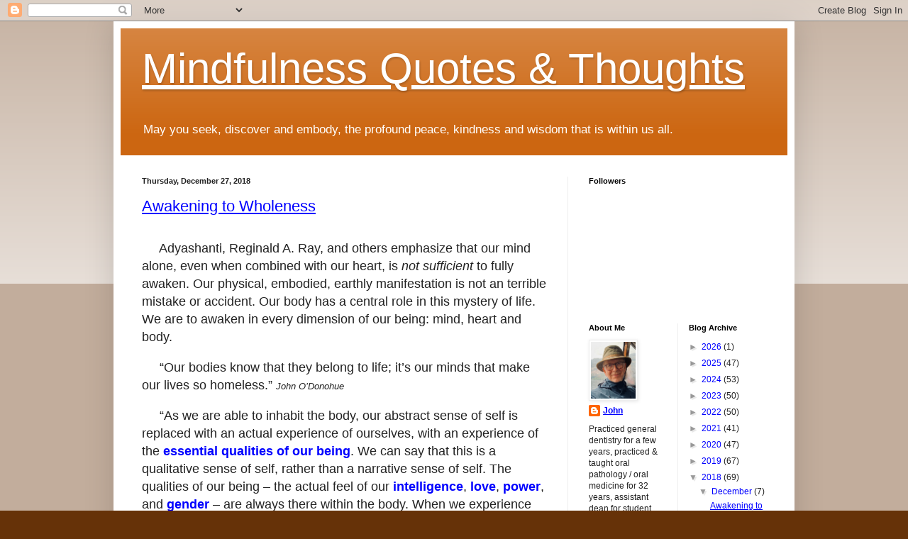

--- FILE ---
content_type: text/html; charset=UTF-8
request_url: http://www.johnlovas.com/2018/12/
body_size: 24851
content:
<!DOCTYPE html>
<html class='v2' dir='ltr' lang='en'>
<head>
<link href='https://www.blogger.com/static/v1/widgets/335934321-css_bundle_v2.css' rel='stylesheet' type='text/css'/>
<meta content='width=1100' name='viewport'/>
<meta content='text/html; charset=UTF-8' http-equiv='Content-Type'/>
<meta content='blogger' name='generator'/>
<link href='http://www.johnlovas.com/favicon.ico' rel='icon' type='image/x-icon'/>
<link href='http://www.johnlovas.com/2018/12/' rel='canonical'/>
<link rel="alternate" type="application/atom+xml" title="Mindfulness Quotes &amp; Thoughts - Atom" href="http://www.johnlovas.com/feeds/posts/default" />
<link rel="alternate" type="application/rss+xml" title="Mindfulness Quotes &amp; Thoughts - RSS" href="http://www.johnlovas.com/feeds/posts/default?alt=rss" />
<link rel="service.post" type="application/atom+xml" title="Mindfulness Quotes &amp; Thoughts - Atom" href="https://www.blogger.com/feeds/5699300242707166001/posts/default" />
<!--Can't find substitution for tag [blog.ieCssRetrofitLinks]-->
<meta content='http://www.johnlovas.com/2018/12/' property='og:url'/>
<meta content='Mindfulness Quotes &amp; Thoughts' property='og:title'/>
<meta content='May you seek, discover and embody, the profound peace, kindness and wisdom that is within us all.' property='og:description'/>
<title>Mindfulness Quotes &amp; Thoughts: December 2018</title>
<style id='page-skin-1' type='text/css'><!--
/*
-----------------------------------------------
Blogger Template Style
Name:     Simple
Designer: Blogger
URL:      www.blogger.com
----------------------------------------------- */
/* Content
----------------------------------------------- */
body {
font: normal normal 12px Arial, Tahoma, Helvetica, FreeSans, sans-serif;
color: #222222;
background: #663208 none repeat scroll top left;
padding: 0 40px 40px 40px;
}
html body .region-inner {
min-width: 0;
max-width: 100%;
width: auto;
}
h2 {
font-size: 22px;
}
a:link {
text-decoration:none;
color: #cc6611;
}
a:visited {
text-decoration:none;
color: #888888;
}
a:hover {
text-decoration:underline;
color: #ff9900;
}
.body-fauxcolumn-outer .fauxcolumn-inner {
background: transparent url(https://resources.blogblog.com/blogblog/data/1kt/simple/body_gradient_tile_light.png) repeat scroll top left;
_background-image: none;
}
.body-fauxcolumn-outer .cap-top {
position: absolute;
z-index: 1;
height: 400px;
width: 100%;
}
.body-fauxcolumn-outer .cap-top .cap-left {
width: 100%;
background: transparent url(https://resources.blogblog.com/blogblog/data/1kt/simple/gradients_light.png) repeat-x scroll top left;
_background-image: none;
}
.content-outer {
-moz-box-shadow: 0 0 40px rgba(0, 0, 0, .15);
-webkit-box-shadow: 0 0 5px rgba(0, 0, 0, .15);
-goog-ms-box-shadow: 0 0 10px #333333;
box-shadow: 0 0 40px rgba(0, 0, 0, .15);
margin-bottom: 1px;
}
.content-inner {
padding: 10px 10px;
}
.content-inner {
background-color: #ffffff;
}
/* Header
----------------------------------------------- */
.header-outer {
background: #cc6611 url(https://resources.blogblog.com/blogblog/data/1kt/simple/gradients_light.png) repeat-x scroll 0 -400px;
_background-image: none;
}
.Header h1 {
font: normal normal 60px Arial, Tahoma, Helvetica, FreeSans, sans-serif;
color: #ffffff;
text-shadow: 1px 2px 3px rgba(0, 0, 0, .2);
}
.Header h1 a {
color: #ffffff;
}
.Header .description {
font-size: 140%;
color: #ffffff;
}
.header-inner .Header .titlewrapper {
padding: 22px 30px;
}
.header-inner .Header .descriptionwrapper {
padding: 0 30px;
}
/* Tabs
----------------------------------------------- */
.tabs-inner .section:first-child {
border-top: 0 solid #eeeeee;
}
.tabs-inner .section:first-child ul {
margin-top: -0;
border-top: 0 solid #eeeeee;
border-left: 0 solid #eeeeee;
border-right: 0 solid #eeeeee;
}
.tabs-inner .widget ul {
background: #f5f5f5 url(https://resources.blogblog.com/blogblog/data/1kt/simple/gradients_light.png) repeat-x scroll 0 -800px;
_background-image: none;
border-bottom: 1px solid #eeeeee;
margin-top: 0;
margin-left: -30px;
margin-right: -30px;
}
.tabs-inner .widget li a {
display: inline-block;
padding: .6em 1em;
font: normal normal 14px Arial, Tahoma, Helvetica, FreeSans, sans-serif;
color: #999999;
border-left: 1px solid #ffffff;
border-right: 1px solid #eeeeee;
}
.tabs-inner .widget li:first-child a {
border-left: none;
}
.tabs-inner .widget li.selected a, .tabs-inner .widget li a:hover {
color: #000000;
background-color: #eeeeee;
text-decoration: none;
}
/* Columns
----------------------------------------------- */
.main-outer {
border-top: 0 solid #eeeeee;
}
.fauxcolumn-left-outer .fauxcolumn-inner {
border-right: 1px solid #eeeeee;
}
.fauxcolumn-right-outer .fauxcolumn-inner {
border-left: 1px solid #eeeeee;
}
/* Headings
----------------------------------------------- */
div.widget > h2,
div.widget h2.title {
margin: 0 0 1em 0;
font: normal bold 11px Arial, Tahoma, Helvetica, FreeSans, sans-serif;
color: #000000;
}
/* Widgets
----------------------------------------------- */
.widget .zippy {
color: #999999;
text-shadow: 2px 2px 1px rgba(0, 0, 0, .1);
}
.widget .popular-posts ul {
list-style: none;
}
/* Posts
----------------------------------------------- */
h2.date-header {
font: normal bold 11px Arial, Tahoma, Helvetica, FreeSans, sans-serif;
}
.date-header span {
background-color: transparent;
color: #222222;
padding: inherit;
letter-spacing: inherit;
margin: inherit;
}
.main-inner {
padding-top: 30px;
padding-bottom: 30px;
}
.main-inner .column-center-inner {
padding: 0 15px;
}
.main-inner .column-center-inner .section {
margin: 0 15px;
}
.post {
margin: 0 0 25px 0;
}
h3.post-title, .comments h4 {
font: normal normal 22px Arial, Tahoma, Helvetica, FreeSans, sans-serif;
margin: .75em 0 0;
}
.post-body {
font-size: 110%;
line-height: 1.4;
position: relative;
}
.post-body img, .post-body .tr-caption-container, .Profile img, .Image img,
.BlogList .item-thumbnail img {
padding: 2px;
background: #ffffff;
border: 1px solid #eeeeee;
-moz-box-shadow: 1px 1px 5px rgba(0, 0, 0, .1);
-webkit-box-shadow: 1px 1px 5px rgba(0, 0, 0, .1);
box-shadow: 1px 1px 5px rgba(0, 0, 0, .1);
}
.post-body img, .post-body .tr-caption-container {
padding: 5px;
}
.post-body .tr-caption-container {
color: #222222;
}
.post-body .tr-caption-container img {
padding: 0;
background: transparent;
border: none;
-moz-box-shadow: 0 0 0 rgba(0, 0, 0, .1);
-webkit-box-shadow: 0 0 0 rgba(0, 0, 0, .1);
box-shadow: 0 0 0 rgba(0, 0, 0, .1);
}
.post-header {
margin: 0 0 1.5em;
line-height: 1.6;
font-size: 90%;
}
.post-footer {
margin: 20px -2px 0;
padding: 5px 10px;
color: #666666;
background-color: #f9f9f9;
border-bottom: 1px solid #eeeeee;
line-height: 1.6;
font-size: 90%;
}
#comments .comment-author {
padding-top: 1.5em;
border-top: 1px solid #eeeeee;
background-position: 0 1.5em;
}
#comments .comment-author:first-child {
padding-top: 0;
border-top: none;
}
.avatar-image-container {
margin: .2em 0 0;
}
#comments .avatar-image-container img {
border: 1px solid #eeeeee;
}
/* Comments
----------------------------------------------- */
.comments .comments-content .icon.blog-author {
background-repeat: no-repeat;
background-image: url([data-uri]);
}
.comments .comments-content .loadmore a {
border-top: 1px solid #999999;
border-bottom: 1px solid #999999;
}
.comments .comment-thread.inline-thread {
background-color: #f9f9f9;
}
.comments .continue {
border-top: 2px solid #999999;
}
/* Accents
---------------------------------------------- */
.section-columns td.columns-cell {
border-left: 1px solid #eeeeee;
}
.blog-pager {
background: transparent none no-repeat scroll top center;
}
.blog-pager-older-link, .home-link,
.blog-pager-newer-link {
background-color: #ffffff;
padding: 5px;
}
.footer-outer {
border-top: 0 dashed #bbbbbb;
}
/* Mobile
----------------------------------------------- */
body.mobile  {
background-size: auto;
}
.mobile .body-fauxcolumn-outer {
background: transparent none repeat scroll top left;
}
.mobile .body-fauxcolumn-outer .cap-top {
background-size: 100% auto;
}
.mobile .content-outer {
-webkit-box-shadow: 0 0 3px rgba(0, 0, 0, .15);
box-shadow: 0 0 3px rgba(0, 0, 0, .15);
}
.mobile .tabs-inner .widget ul {
margin-left: 0;
margin-right: 0;
}
.mobile .post {
margin: 0;
}
.mobile .main-inner .column-center-inner .section {
margin: 0;
}
.mobile .date-header span {
padding: 0.1em 10px;
margin: 0 -10px;
}
.mobile h3.post-title {
margin: 0;
}
.mobile .blog-pager {
background: transparent none no-repeat scroll top center;
}
.mobile .footer-outer {
border-top: none;
}
.mobile .main-inner, .mobile .footer-inner {
background-color: #ffffff;
}
.mobile-index-contents {
color: #222222;
}
.mobile-link-button {
background-color: #cc6611;
}
.mobile-link-button a:link, .mobile-link-button a:visited {
color: #ffffff;
}
.mobile .tabs-inner .section:first-child {
border-top: none;
}
.mobile .tabs-inner .PageList .widget-content {
background-color: #eeeeee;
color: #000000;
border-top: 1px solid #eeeeee;
border-bottom: 1px solid #eeeeee;
}
.mobile .tabs-inner .PageList .widget-content .pagelist-arrow {
border-left: 1px solid #eeeeee;
}

--></style>
<style id='template-skin-1' type='text/css'><!--
body {
min-width: 960px;
}
.content-outer, .content-fauxcolumn-outer, .region-inner {
min-width: 960px;
max-width: 960px;
_width: 960px;
}
.main-inner .columns {
padding-left: 0;
padding-right: 310px;
}
.main-inner .fauxcolumn-center-outer {
left: 0;
right: 310px;
/* IE6 does not respect left and right together */
_width: expression(this.parentNode.offsetWidth -
parseInt("0") -
parseInt("310px") + 'px');
}
.main-inner .fauxcolumn-left-outer {
width: 0;
}
.main-inner .fauxcolumn-right-outer {
width: 310px;
}
.main-inner .column-left-outer {
width: 0;
right: 100%;
margin-left: -0;
}
.main-inner .column-right-outer {
width: 310px;
margin-right: -310px;
}
#layout {
min-width: 0;
}
#layout .content-outer {
min-width: 0;
width: 800px;
}
#layout .region-inner {
min-width: 0;
width: auto;
}
body#layout div.add_widget {
padding: 8px;
}
body#layout div.add_widget a {
margin-left: 32px;
}
--></style>
<link href='https://www.blogger.com/dyn-css/authorization.css?targetBlogID=5699300242707166001&amp;zx=b2bbc71d-0f7a-4104-b17e-d81635271586' media='none' onload='if(media!=&#39;all&#39;)media=&#39;all&#39;' rel='stylesheet'/><noscript><link href='https://www.blogger.com/dyn-css/authorization.css?targetBlogID=5699300242707166001&amp;zx=b2bbc71d-0f7a-4104-b17e-d81635271586' rel='stylesheet'/></noscript>
<meta name='google-adsense-platform-account' content='ca-host-pub-1556223355139109'/>
<meta name='google-adsense-platform-domain' content='blogspot.com'/>

</head>
<body class='loading variant-bold'>
<div class='navbar section' id='navbar' name='Navbar'><div class='widget Navbar' data-version='1' id='Navbar1'><script type="text/javascript">
    function setAttributeOnload(object, attribute, val) {
      if(window.addEventListener) {
        window.addEventListener('load',
          function(){ object[attribute] = val; }, false);
      } else {
        window.attachEvent('onload', function(){ object[attribute] = val; });
      }
    }
  </script>
<div id="navbar-iframe-container"></div>
<script type="text/javascript" src="https://apis.google.com/js/platform.js"></script>
<script type="text/javascript">
      gapi.load("gapi.iframes:gapi.iframes.style.bubble", function() {
        if (gapi.iframes && gapi.iframes.getContext) {
          gapi.iframes.getContext().openChild({
              url: 'https://www.blogger.com/navbar/5699300242707166001?origin\x3dhttp://www.johnlovas.com',
              where: document.getElementById("navbar-iframe-container"),
              id: "navbar-iframe"
          });
        }
      });
    </script><script type="text/javascript">
(function() {
var script = document.createElement('script');
script.type = 'text/javascript';
script.src = '//pagead2.googlesyndication.com/pagead/js/google_top_exp.js';
var head = document.getElementsByTagName('head')[0];
if (head) {
head.appendChild(script);
}})();
</script>
</div></div>
<div class='body-fauxcolumns'>
<div class='fauxcolumn-outer body-fauxcolumn-outer'>
<div class='cap-top'>
<div class='cap-left'></div>
<div class='cap-right'></div>
</div>
<div class='fauxborder-left'>
<div class='fauxborder-right'></div>
<div class='fauxcolumn-inner'>
</div>
</div>
<div class='cap-bottom'>
<div class='cap-left'></div>
<div class='cap-right'></div>
</div>
</div>
</div>
<div class='content'>
<div class='content-fauxcolumns'>
<div class='fauxcolumn-outer content-fauxcolumn-outer'>
<div class='cap-top'>
<div class='cap-left'></div>
<div class='cap-right'></div>
</div>
<div class='fauxborder-left'>
<div class='fauxborder-right'></div>
<div class='fauxcolumn-inner'>
</div>
</div>
<div class='cap-bottom'>
<div class='cap-left'></div>
<div class='cap-right'></div>
</div>
</div>
</div>
<div class='content-outer'>
<div class='content-cap-top cap-top'>
<div class='cap-left'></div>
<div class='cap-right'></div>
</div>
<div class='fauxborder-left content-fauxborder-left'>
<div class='fauxborder-right content-fauxborder-right'></div>
<div class='content-inner'>
<header>
<div class='header-outer'>
<div class='header-cap-top cap-top'>
<div class='cap-left'></div>
<div class='cap-right'></div>
</div>
<div class='fauxborder-left header-fauxborder-left'>
<div class='fauxborder-right header-fauxborder-right'></div>
<div class='region-inner header-inner'>
<div class='header section' id='header' name='Header'><div class='widget Header' data-version='1' id='Header1'>
<div id='header-inner'>
<div class='titlewrapper'>
<h1 class='title'>
<a href='http://www.johnlovas.com/'>
Mindfulness Quotes &amp; Thoughts
</a>
</h1>
</div>
<div class='descriptionwrapper'>
<p class='description'><span>May you seek, discover and embody, the profound peace, kindness and wisdom that is within us all.</span></p>
</div>
</div>
</div></div>
</div>
</div>
<div class='header-cap-bottom cap-bottom'>
<div class='cap-left'></div>
<div class='cap-right'></div>
</div>
</div>
</header>
<div class='tabs-outer'>
<div class='tabs-cap-top cap-top'>
<div class='cap-left'></div>
<div class='cap-right'></div>
</div>
<div class='fauxborder-left tabs-fauxborder-left'>
<div class='fauxborder-right tabs-fauxborder-right'></div>
<div class='region-inner tabs-inner'>
<div class='tabs no-items section' id='crosscol' name='Cross-Column'></div>
<div class='tabs no-items section' id='crosscol-overflow' name='Cross-Column 2'></div>
</div>
</div>
<div class='tabs-cap-bottom cap-bottom'>
<div class='cap-left'></div>
<div class='cap-right'></div>
</div>
</div>
<div class='main-outer'>
<div class='main-cap-top cap-top'>
<div class='cap-left'></div>
<div class='cap-right'></div>
</div>
<div class='fauxborder-left main-fauxborder-left'>
<div class='fauxborder-right main-fauxborder-right'></div>
<div class='region-inner main-inner'>
<div class='columns fauxcolumns'>
<div class='fauxcolumn-outer fauxcolumn-center-outer'>
<div class='cap-top'>
<div class='cap-left'></div>
<div class='cap-right'></div>
</div>
<div class='fauxborder-left'>
<div class='fauxborder-right'></div>
<div class='fauxcolumn-inner'>
</div>
</div>
<div class='cap-bottom'>
<div class='cap-left'></div>
<div class='cap-right'></div>
</div>
</div>
<div class='fauxcolumn-outer fauxcolumn-left-outer'>
<div class='cap-top'>
<div class='cap-left'></div>
<div class='cap-right'></div>
</div>
<div class='fauxborder-left'>
<div class='fauxborder-right'></div>
<div class='fauxcolumn-inner'>
</div>
</div>
<div class='cap-bottom'>
<div class='cap-left'></div>
<div class='cap-right'></div>
</div>
</div>
<div class='fauxcolumn-outer fauxcolumn-right-outer'>
<div class='cap-top'>
<div class='cap-left'></div>
<div class='cap-right'></div>
</div>
<div class='fauxborder-left'>
<div class='fauxborder-right'></div>
<div class='fauxcolumn-inner'>
</div>
</div>
<div class='cap-bottom'>
<div class='cap-left'></div>
<div class='cap-right'></div>
</div>
</div>
<!-- corrects IE6 width calculation -->
<div class='columns-inner'>
<div class='column-center-outer'>
<div class='column-center-inner'>
<div class='main section' id='main' name='Main'><div class='widget Blog' data-version='1' id='Blog1'>
<div class='blog-posts hfeed'>

          <div class="date-outer">
        
<h2 class='date-header'><span>Thursday, December 27, 2018</span></h2>

          <div class="date-posts">
        
<div class='post-outer'>
<div class='post hentry uncustomized-post-template' itemprop='blogPost' itemscope='itemscope' itemtype='http://schema.org/BlogPosting'>
<meta content='https://blogger.googleusercontent.com/img/b/R29vZ2xl/AVvXsEjiul-u2SxU85CFiTM4c7gawc7NNmHOnNBbDrTEP7En072tifExCHMy7crdDCvPivZArz8693wPaVCaqhkdQtfRKZKx0PiibypHmc3kcBfPjoaUCIwwCRxaSaBJhPsiOEWXYUHiVLF2Qz9w/s640/IMG_2959.jpg' itemprop='image_url'/>
<meta content='5699300242707166001' itemprop='blogId'/>
<meta content='8255218380270790167' itemprop='postId'/>
<a name='8255218380270790167'></a>
<h3 class='post-title entry-title' itemprop='name'>
<a href='http://www.johnlovas.com/2018/12/awakening-to-wholeness.html'>Awakening to Wholeness</a>
</h3>
<div class='post-header'>
<div class='post-header-line-1'></div>
</div>
<div class='post-body entry-content' id='post-body-8255218380270790167' itemprop='description articleBody'>




















<br />
<span style="font-size: large;">&nbsp; &nbsp;&nbsp; Adyashanti,  Reginald A. Ray, and others emphasize that our mind alone, even when combined with our heart, is <i>not sufficient</i> to fully awaken. Our physical, embodied, earthly manifestation is not an terrible mistake or accident. Our body has a central role in this mystery of life. We are to awaken in every dimension of our being: mind, heart and body.<style>, and <!--
 /* Font Definitions */
@font-face
 {font-family:"ＭＳ 明朝";
 mso-font-charset:78;
 mso-generic-font-family:auto;
 mso-font-pitch:variable;
 mso-font-signature:1 134676480 16 0 131072 0;}
@font-face
 {font-family:"Cambria Math";
 panose-1:2 4 5 3 5 4 6 3 2 4;
 mso-font-charset:0;
 mso-generic-font-family:auto;
 mso-font-pitch:variable;
 mso-font-signature:-536870145 1107305727 0 0 415 0;}
 /* Style Definitions */
p.MsoNormal, li.MsoNormal, div.MsoNormal
 {mso-style-unhide:no;
 mso-style-qformat:yes;
 mso-style-parent:"";
 margin:0cm;
 margin-bottom:.0001pt;
 mso-pagination:widow-orphan;
 font-size:12.0pt;
 font-family:Helvetica;
 mso-fareast-font-family:"ＭＳ 明朝";
 mso-fareast-theme-font:minor-fareast;
 mso-bidi-font-family:"Times New Roman";
 mso-ansi-language:EN-US;
 mso-fareast-language:JA;}
.MsoChpDefault
 {mso-style-type:export-only;
 mso-default-props:yes;
 font-family:Helvetica;
 mso-ascii-font-family:Helvetica;
 mso-fareast-font-family:"ＭＳ 明朝";
 mso-fareast-theme-font:minor-fareast;
 mso-hansi-font-family:Helvetica;
 mso-ansi-language:EN-US;
 mso-fareast-language:JA;}
@page WordSection1
 {size:612.0pt 792.0pt;
 margin:72.0pt 90.0pt 72.0pt 90.0pt;
 mso-header-margin:36.0pt;
 mso-footer-margin:36.0pt;
 mso-paper-source:0;}
div.WordSection1
 {page:WordSection1;}
-->
</style> </span><br />
<br />
<span style="font-size: large;">&nbsp;&nbsp;&nbsp;&nbsp; &#8220;Our bodies know that they belong to life; it&#8217;s our minds that make our lives so homeless.&#8221; <span style="font-size: small;"><i>John O&#8217;Donohue</i></span></span><br />
<br />
<span style="font-size: large;">&nbsp;&nbsp;&nbsp;&nbsp; &#8220;As we are able to inhabit the body, our abstract sense of self is replaced with an actual experience of ourselves, with an experience of the <b><span style="color: blue;">essential qualities of our being</span></b>. We can say that this is a qualitative sense of self, rather than a narrative sense of self. The qualities of our being &#8211; the actual feel of our <span style="color: blue;"><b>intelligence</b></span>, <span style="color: blue;"><b>love</b></span>, <span style="color: blue;"><b>power</b></span>, and <span style="color: blue;"><b>gender</b></span> &#8211; are always there within the body. When we experience these qualities, we feel real.&#8221;</span><br />
<span style="font-size: large;"><i><span style="font-size: small;">&nbsp;&nbsp;&nbsp;&nbsp; Judith Blackstone. &#8220;Belonging Here. A Guide for the Spiritually Sensitive Person.&#8221; Sounds True, 2012. </span></i></span><br />
<span style="font-size: large;"><br /></span>
<div class="separator" style="clear: both; text-align: center;">
<a href="https://blogger.googleusercontent.com/img/b/R29vZ2xl/AVvXsEjiul-u2SxU85CFiTM4c7gawc7NNmHOnNBbDrTEP7En072tifExCHMy7crdDCvPivZArz8693wPaVCaqhkdQtfRKZKx0PiibypHmc3kcBfPjoaUCIwwCRxaSaBJhPsiOEWXYUHiVLF2Qz9w/s1600/IMG_2959.jpg" imageanchor="1" style="margin-left: 1em; margin-right: 1em;"><img border="0" data-original-height="451" data-original-width="1280" height="224" src="https://blogger.googleusercontent.com/img/b/R29vZ2xl/AVvXsEjiul-u2SxU85CFiTM4c7gawc7NNmHOnNBbDrTEP7En072tifExCHMy7crdDCvPivZArz8693wPaVCaqhkdQtfRKZKx0PiibypHmc3kcBfPjoaUCIwwCRxaSaBJhPsiOEWXYUHiVLF2Qz9w/s640/IMG_2959.jpg" width="640" /></a></div>
<span style="font-size: large;"><br /></span>
<div class="MsoNormal" style="margin-right: -21.6pt;">
<style>
<!--
 /* Font Definitions */
@font-face
 {font-family:"Cambria Math";
 panose-1:2 4 5 3 5 4 6 3 2 4;
 mso-font-charset:0;
 mso-generic-font-family:auto;
 mso-font-pitch:variable;
 mso-font-signature:-536870145 1107305727 0 0 415 0;}
 /* Style Definitions */
p.MsoNormal, li.MsoNormal, div.MsoNormal
 {mso-style-unhide:no;
 mso-style-qformat:yes;
 mso-style-parent:"";
 margin:0cm;
 margin-bottom:.0001pt;
 mso-pagination:widow-orphan;
 font-size:10.0pt;
 font-family:Helvetica;
 mso-fareast-font-family:"Times New Roman";
 mso-bidi-font-family:"Times New Roman";}
.MsoChpDefault
 {mso-style-type:export-only;
 mso-default-props:yes;
 font-family:Helvetica;
 mso-ascii-font-family:Helvetica;
 mso-fareast-font-family:"ＭＳ 明朝";
 mso-fareast-theme-font:minor-fareast;
 mso-hansi-font-family:Helvetica;
 mso-ansi-language:EN-US;
 mso-fareast-language:JA;}
@page WordSection1
 {size:612.0pt 792.0pt;
 margin:72.0pt 90.0pt 72.0pt 90.0pt;
 mso-header-margin:36.0pt;
 mso-footer-margin:36.0pt;
 mso-paper-source:0;}
div.WordSection1
 {page:WordSection1;}
-->
</style></div>
<div class="MsoNormal" style="margin-right: -21.6pt;">
</div>
<div class="MsoNormal" style="margin-right: -21.6pt;">
<span lang="EN-US" style="mso-fareast-font-family: &quot;Times New Roman&quot;;"></span></div>
<style>
<!--
 /* Font Definitions */
@font-face
 {font-family:"ＭＳ 明朝";
 mso-font-charset:78;
 mso-generic-font-family:auto;
 mso-font-pitch:variable;
 mso-font-signature:1 134676480 16 0 131072 0;}
@font-face
 {font-family:"ＭＳ 明朝";
 mso-font-charset:78;
 mso-generic-font-family:auto;
 mso-font-pitch:variable;
 mso-font-signature:1 134676480 16 0 131072 0;}
 /* Style Definitions */
p.MsoNormal, li.MsoNormal, div.MsoNormal
 {mso-style-unhide:no;
 mso-style-qformat:yes;
 mso-style-parent:"";
 margin:0cm;
 margin-bottom:.0001pt;
 mso-pagination:widow-orphan;
 font-size:12.0pt;
 font-family:Helvetica;
 mso-fareast-font-family:"ＭＳ 明朝";
 mso-fareast-theme-font:minor-fareast;
 mso-bidi-font-family:"Times New Roman";
 mso-ansi-language:EN-US;
 mso-fareast-language:JA;}
.MsoChpDefault
 {mso-style-type:export-only;
 mso-default-props:yes;
 font-family:Helvetica;
 mso-ascii-font-family:Helvetica;
 mso-fareast-font-family:"ＭＳ 明朝";
 mso-fareast-theme-font:minor-fareast;
 mso-hansi-font-family:Helvetica;
 mso-ansi-language:EN-US;
 mso-fareast-language:JA;}
@page WordSection1
 {size:612.0pt 792.0pt;
 margin:72.0pt 90.0pt 72.0pt 90.0pt;
 mso-header-margin:36.0pt;
 mso-footer-margin:36.0pt;
 mso-paper-source:0;}
div.WordSection1
 {page:WordSection1;}
-->
</style>
<div style='clear: both;'></div>
</div>
<div class='post-footer'>
<div class='post-footer-line post-footer-line-1'>
<span class='post-author vcard'>
Posted by
<span class='fn' itemprop='author' itemscope='itemscope' itemtype='http://schema.org/Person'>
<meta content='https://www.blogger.com/profile/06655664232743136720' itemprop='url'/>
<a class='g-profile' href='https://www.blogger.com/profile/06655664232743136720' rel='author' title='author profile'>
<span itemprop='name'>John</span>
</a>
</span>
</span>
<span class='post-timestamp'>
at
<meta content='http://www.johnlovas.com/2018/12/awakening-to-wholeness.html' itemprop='url'/>
<a class='timestamp-link' href='http://www.johnlovas.com/2018/12/awakening-to-wholeness.html' rel='bookmark' title='permanent link'><abbr class='published' itemprop='datePublished' title='2018-12-27T04:52:00-08:00'>4:52&#8239;AM</abbr></a>
</span>
<span class='post-comment-link'>
<a class='comment-link' href='http://www.johnlovas.com/2018/12/awakening-to-wholeness.html#comment-form' onclick=''>
No comments:
  </a>
</span>
<span class='post-icons'>
<span class='item-control blog-admin pid-448665668'>
<a href='https://www.blogger.com/post-edit.g?blogID=5699300242707166001&postID=8255218380270790167&from=pencil' title='Edit Post'>
<img alt='' class='icon-action' height='18' src='https://resources.blogblog.com/img/icon18_edit_allbkg.gif' width='18'/>
</a>
</span>
</span>
<div class='post-share-buttons goog-inline-block'>
<a class='goog-inline-block share-button sb-email' href='https://www.blogger.com/share-post.g?blogID=5699300242707166001&postID=8255218380270790167&target=email' target='_blank' title='Email This'><span class='share-button-link-text'>Email This</span></a><a class='goog-inline-block share-button sb-blog' href='https://www.blogger.com/share-post.g?blogID=5699300242707166001&postID=8255218380270790167&target=blog' onclick='window.open(this.href, "_blank", "height=270,width=475"); return false;' target='_blank' title='BlogThis!'><span class='share-button-link-text'>BlogThis!</span></a><a class='goog-inline-block share-button sb-twitter' href='https://www.blogger.com/share-post.g?blogID=5699300242707166001&postID=8255218380270790167&target=twitter' target='_blank' title='Share to X'><span class='share-button-link-text'>Share to X</span></a><a class='goog-inline-block share-button sb-facebook' href='https://www.blogger.com/share-post.g?blogID=5699300242707166001&postID=8255218380270790167&target=facebook' onclick='window.open(this.href, "_blank", "height=430,width=640"); return false;' target='_blank' title='Share to Facebook'><span class='share-button-link-text'>Share to Facebook</span></a><a class='goog-inline-block share-button sb-pinterest' href='https://www.blogger.com/share-post.g?blogID=5699300242707166001&postID=8255218380270790167&target=pinterest' target='_blank' title='Share to Pinterest'><span class='share-button-link-text'>Share to Pinterest</span></a>
</div>
</div>
<div class='post-footer-line post-footer-line-2'>
<span class='post-labels'>
Labels:
<a href='http://www.johnlovas.com/search/label/awakening' rel='tag'>awakening</a>,
<a href='http://www.johnlovas.com/search/label/body' rel='tag'>body</a>,
<a href='http://www.johnlovas.com/search/label/gender' rel='tag'>gender</a>,
<a href='http://www.johnlovas.com/search/label/heart' rel='tag'>heart</a>,
<a href='http://www.johnlovas.com/search/label/intelligence' rel='tag'>intelligence</a>,
<a href='http://www.johnlovas.com/search/label/Judith%20Blackstone' rel='tag'>Judith Blackstone</a>,
<a href='http://www.johnlovas.com/search/label/love' rel='tag'>love</a>,
<a href='http://www.johnlovas.com/search/label/mind' rel='tag'>mind</a>,
<a href='http://www.johnlovas.com/search/label/power' rel='tag'>power</a>,
<a href='http://www.johnlovas.com/search/label/wholeness' rel='tag'>wholeness</a>
</span>
</div>
<div class='post-footer-line post-footer-line-3'>
<span class='post-location'>
</span>
</div>
</div>
</div>
</div>

          </div></div>
        

          <div class="date-outer">
        
<h2 class='date-header'><span>Tuesday, December 18, 2018</span></h2>

          <div class="date-posts">
        
<div class='post-outer'>
<div class='post hentry uncustomized-post-template' itemprop='blogPost' itemscope='itemscope' itemtype='http://schema.org/BlogPosting'>
<meta content='https://blogger.googleusercontent.com/img/b/R29vZ2xl/AVvXsEhSx5U_OxHNysvlBxCm_ZghjSNryC4GukaxWMBqR-Pv5Ds7lQLJGpL7Xkkw3P4_g62H0s3ZEOmEPua35FYK3ANG_lMEFoQtXn6484srl3ZZo7Je3Eo6IaebxY0jguVsDEBLK64cZU1RJ7P4/s640/Shine+Whatever+the+Weather.png' itemprop='image_url'/>
<meta content='5699300242707166001' itemprop='blogId'/>
<meta content='443651538409809647' itemprop='postId'/>
<a name='443651538409809647'></a>
<h3 class='post-title entry-title' itemprop='name'>
<a href='http://www.johnlovas.com/2018/12/energy-and-mindfulness-part-two.html'>Energy and Mindfulness - Part Two</a>
</h3>
<div class='post-header'>
<div class='post-header-line-1'></div>
</div>
<div class='post-body entry-content' id='post-body-443651538409809647' itemprop='description articleBody'>
<span style="font-size: large;">&nbsp; &nbsp;&nbsp; Meditation practice (like life in general?) has a tendency to overemphasize practitioners' strengths and further neglect their weaknesses. So it's very easy &amp; common to become progressively more unbalanced. Yet what we're really after, is <u><i>bringing our own mind, heart &amp; body in harmony with others &amp; the universe</i></u><i> - </i><u><i>harmonizing the personal with the transpersonal</i></u> - ideally <u><i>in a tangibly practical way</i></u>. Indeed, Adyashanti teaches the importance of awakening at all three levels: head, heart &amp; gut. These correlate with 3 key chakras. A practical, approachable technique is taught by Judith Blackstone: &#8220;The Realization Process." </span><span style="font-size: large;"><span style="font-size: large;"><span style="font-size: small;">Sounds True <a href="https://www.soundstrue.com/store/the-realization-process-2436.html">https://www.soundstrue.com/store/the-realization-process-2436.html</a></span></span></span><br />
<br />
<span style="font-size: large;">&nbsp;&nbsp;&nbsp;&nbsp;&nbsp; Judith Blackstone developed the Realization Process, a method of embodied nondual realization and psychological and relational healing.  In the Realization Process, the radical openness of nonduality is based on deep contact with the internal space of one&#8217;s body.  In this way, we discover an authentic, quality-rich experience of our individual being at the same time as we transcend our individuality.  We realize ourselves as unified consciousness, pervading everywhere.&nbsp;</span><br />
<span style="font-size: large;">&nbsp;&nbsp;&nbsp;&nbsp; Below, a small part of her interview </span><span style="font-size: large;"><span style="font-size: large;">by Rick Archer of Buddha At The Gaspump: <span style="font-size: small;"><a href="https://batgap.com/judith-blackstone/">https://batgap.com/judith-blackstone/</a></span></span></span><br />
<br />
<span style="font-size: large;">&nbsp;&nbsp;&nbsp;&nbsp; &#8220;I&#8217;m making a distinction in this work between <b>matter</b>, <b>energy</b>, and this <b>pervasive space</b>. It&#8217;s a distinction in the way we can experience ourselves.&nbsp;</span><br />
<span style="font-size: large;">&nbsp;&nbsp;&nbsp;&nbsp; So we can experience ourselves as physical matter, and when we do that we feel pretty separate from everything.&nbsp;</span><br />
<span style="font-size: large;">&nbsp;&nbsp;&nbsp;&nbsp; We can experience ourselves as energy, and most sensitive people do grow up experiencing themselves as energy &#8211; as that kind of streaming &amp; pulsing &amp; vibrating. And we can meditate in our energy system, and that will become even more fluid &amp; expanded and so forth.&nbsp;</span><br />
<span style="font-size: large;">&nbsp;&nbsp;&nbsp;&nbsp; Now we can also attune to ourselves in an even more subtle level than energy, and that&#8217;s this pervasive stillness. And that pervasive stillness pervades the body and the environment as a whole. And that means that we then find ourselves in our body as a whole &#8211; it&#8217;s a dimension of unity, so we experience our whole internal space as a unity.&nbsp;</span><br />
<span style="font-size: large;">&nbsp;&nbsp;&nbsp;&nbsp; Now when we get there, when we know ourselves as Fundamental Consciousness (it has a lot of different names), then we get to an even more subtle level of our energy system &#8211; a very, very fine vibration that seems to be actually inseparable from the stillness, so that we experience the stillness, this radiance from the stillness at the same time.&nbsp;</span><br />
<span style="font-size: large;">&nbsp;&nbsp;&nbsp;&nbsp; The Japanese philosopher, Yasuo Yuasa, described</span><span style="font-size: large;"><span style="font-size: small;"> </span>how <u><i>the internal space of the body becomes radiant coherence, as it&#8217;s pervaded by the transcendent</i></u>. That means <u><i>we become whole within ourselves</i></u><i>, </i><u><i>at the same time as we become one with everything else</i></u>. It means we don&#8217;t have to eradicate our self-experience. We don&#8217;t disappear. In fact we become juicier. We become more present, and more aware of ourselves as even as an individual, but not in an abstract way, in an experienced way.&#8221; </span><i><span style="font-size: small;">Judith Blackstone </span></i><br />
<div class="MsoNormal">
<span class="item-contributoritem"><style>
<!--
 /* Font Definitions */
@font-face
 {font-family:"Cambria Math";
 panose-1:2 4 5 3 5 4 6 3 2 4;
 mso-font-charset:0;
 mso-generic-font-family:auto;
 mso-font-pitch:variable;
 mso-font-signature:-536870145 1107305727 0 0 415 0;}
 /* Style Definitions */
p.MsoNormal, li.MsoNormal, div.MsoNormal
 {mso-style-unhide:no;
 mso-style-qformat:yes;
 mso-style-parent:"";
 margin:0cm;
 margin-bottom:.0001pt;
 mso-pagination:widow-orphan;
 font-size:10.0pt;
 font-family:Helvetica;
 mso-fareast-font-family:"Times New Roman";
 mso-bidi-font-family:"Times New Roman";}
a:link, span.MsoHyperlink
 {mso-style-priority:99;
 color:blue;
 mso-themecolor:hyperlink;
 text-decoration:underline;
 text-underline:single;}
a:visited, span.MsoHyperlinkFollowed
 {mso-style-noshow:yes;
 mso-style-priority:99;
 color:purple;
 mso-themecolor:followedhyperlink;
 text-decoration:underline;
 text-underline:single;}
.MsoChpDefault
 {mso-style-type:export-only;
 mso-default-props:yes;
 font-family:Helvetica;
 mso-ascii-font-family:Helvetica;
 mso-fareast-font-family:"ＭＳ 明朝";
 mso-fareast-theme-font:minor-fareast;
 mso-hansi-font-family:Helvetica;
 mso-ansi-language:EN-US;
 mso-fareast-language:JA;}
@page WordSection1
 {size:612.0pt 792.0pt;
 margin:72.0pt 90.0pt 72.0pt 90.0pt;
 mso-header-margin:36.0pt;
 mso-footer-margin:36.0pt;
 mso-paper-source:0;}
div.WordSection1
 {page:WordSection1;}
-->&#160;
</style><br /></span></div>
<span style="font-family: inherit;"><span style="font-size: large;">&nbsp;&nbsp;&nbsp;&nbsp; And this<i>,</i> from one of my favorite books of all time:</span></span><br />
<span style="font-size: large;">&nbsp;&nbsp;&nbsp;&nbsp; &#8220;<b>Samadhi</b> can be conceptualized as <u><i>the free flow of vital energy both within the body and between the body and the universe</i></u>.</span><br />
<br />
<span style="font-size: large;">&nbsp;&nbsp;&nbsp;&nbsp; Apart from the normal communication between people through language and action there is another quite different sort of mutual influence. It is that of the rhythm of the Original strength which permeates all human beings and all Nature. Through it every individual thing in essence and, as it were, underground is connected with every other. If then one who is further removed from the working of the Primordial Force is close to one who lives more in accord with it, the rhythm of the Primordial Force will certainly be transmitted from the one to the other. The latter without knowing it exerts a good influence on the other.&#8221;<br /><i><span style="font-size: small;">&nbsp;&nbsp;&nbsp;&nbsp; Sayama MK. &#8220;Samadhi. Self-development in Zen, Swordsmanship, and Psychotherapy.&#8221; State University of New York Press, 1986.</span></i></span><br />
<br />
<table align="center" cellpadding="0" cellspacing="0" class="tr-caption-container" style="margin-left: auto; margin-right: auto; text-align: center;"><tbody>
<tr><td style="text-align: center;"><a href="https://blogger.googleusercontent.com/img/b/R29vZ2xl/AVvXsEhSx5U_OxHNysvlBxCm_ZghjSNryC4GukaxWMBqR-Pv5Ds7lQLJGpL7Xkkw3P4_g62H0s3ZEOmEPua35FYK3ANG_lMEFoQtXn6484srl3ZZo7Je3Eo6IaebxY0jguVsDEBLK64cZU1RJ7P4/s1600/Shine+Whatever+the+Weather.png" imageanchor="1" style="margin-left: auto; margin-right: auto;"><img border="0" data-original-height="1188" data-original-width="1188" height="640" src="https://blogger.googleusercontent.com/img/b/R29vZ2xl/AVvXsEhSx5U_OxHNysvlBxCm_ZghjSNryC4GukaxWMBqR-Pv5Ds7lQLJGpL7Xkkw3P4_g62H0s3ZEOmEPua35FYK3ANG_lMEFoQtXn6484srl3ZZo7Je3Eo6IaebxY0jguVsDEBLK64cZU1RJ7P4/s640/Shine+Whatever+the+Weather.png" width="640" /></a></td></tr>
<tr><td class="tr-caption" style="text-align: center;"><a href="http://mollycules.podia.com/">mollycules.podia.com</a></td></tr>
</tbody></table>
<div style='clear: both;'></div>
</div>
<div class='post-footer'>
<div class='post-footer-line post-footer-line-1'>
<span class='post-author vcard'>
Posted by
<span class='fn' itemprop='author' itemscope='itemscope' itemtype='http://schema.org/Person'>
<meta content='https://www.blogger.com/profile/06655664232743136720' itemprop='url'/>
<a class='g-profile' href='https://www.blogger.com/profile/06655664232743136720' rel='author' title='author profile'>
<span itemprop='name'>John</span>
</a>
</span>
</span>
<span class='post-timestamp'>
at
<meta content='http://www.johnlovas.com/2018/12/energy-and-mindfulness-part-two.html' itemprop='url'/>
<a class='timestamp-link' href='http://www.johnlovas.com/2018/12/energy-and-mindfulness-part-two.html' rel='bookmark' title='permanent link'><abbr class='published' itemprop='datePublished' title='2018-12-18T02:32:00-08:00'>2:32&#8239;AM</abbr></a>
</span>
<span class='post-comment-link'>
<a class='comment-link' href='http://www.johnlovas.com/2018/12/energy-and-mindfulness-part-two.html#comment-form' onclick=''>
No comments:
  </a>
</span>
<span class='post-icons'>
<span class='item-control blog-admin pid-448665668'>
<a href='https://www.blogger.com/post-edit.g?blogID=5699300242707166001&postID=443651538409809647&from=pencil' title='Edit Post'>
<img alt='' class='icon-action' height='18' src='https://resources.blogblog.com/img/icon18_edit_allbkg.gif' width='18'/>
</a>
</span>
</span>
<div class='post-share-buttons goog-inline-block'>
<a class='goog-inline-block share-button sb-email' href='https://www.blogger.com/share-post.g?blogID=5699300242707166001&postID=443651538409809647&target=email' target='_blank' title='Email This'><span class='share-button-link-text'>Email This</span></a><a class='goog-inline-block share-button sb-blog' href='https://www.blogger.com/share-post.g?blogID=5699300242707166001&postID=443651538409809647&target=blog' onclick='window.open(this.href, "_blank", "height=270,width=475"); return false;' target='_blank' title='BlogThis!'><span class='share-button-link-text'>BlogThis!</span></a><a class='goog-inline-block share-button sb-twitter' href='https://www.blogger.com/share-post.g?blogID=5699300242707166001&postID=443651538409809647&target=twitter' target='_blank' title='Share to X'><span class='share-button-link-text'>Share to X</span></a><a class='goog-inline-block share-button sb-facebook' href='https://www.blogger.com/share-post.g?blogID=5699300242707166001&postID=443651538409809647&target=facebook' onclick='window.open(this.href, "_blank", "height=430,width=640"); return false;' target='_blank' title='Share to Facebook'><span class='share-button-link-text'>Share to Facebook</span></a><a class='goog-inline-block share-button sb-pinterest' href='https://www.blogger.com/share-post.g?blogID=5699300242707166001&postID=443651538409809647&target=pinterest' target='_blank' title='Share to Pinterest'><span class='share-button-link-text'>Share to Pinterest</span></a>
</div>
</div>
<div class='post-footer-line post-footer-line-2'>
<span class='post-labels'>
Labels:
<a href='http://www.johnlovas.com/search/label/chakra' rel='tag'>chakra</a>,
<a href='http://www.johnlovas.com/search/label/energy' rel='tag'>energy</a>,
<a href='http://www.johnlovas.com/search/label/Judith%20Blackstone' rel='tag'>Judith Blackstone</a>,
<a href='http://www.johnlovas.com/search/label/Mike%20Sayama' rel='tag'>Mike Sayama</a>,
<a href='http://www.johnlovas.com/search/label/personal' rel='tag'>personal</a>,
<a href='http://www.johnlovas.com/search/label/Realization%20Process' rel='tag'>Realization Process</a>,
<a href='http://www.johnlovas.com/search/label/samadhi' rel='tag'>samadhi</a>,
<a href='http://www.johnlovas.com/search/label/transpersonal' rel='tag'>transpersonal</a>,
<a href='http://www.johnlovas.com/search/label/vital%20energy' rel='tag'>vital energy</a>,
<a href='http://www.johnlovas.com/search/label/Yasuo%20Yuasa' rel='tag'>Yasuo Yuasa</a>
</span>
</div>
<div class='post-footer-line post-footer-line-3'>
<span class='post-location'>
</span>
</div>
</div>
</div>
</div>

          </div></div>
        

          <div class="date-outer">
        
<h2 class='date-header'><span>Monday, December 17, 2018</span></h2>

          <div class="date-posts">
        
<div class='post-outer'>
<div class='post hentry uncustomized-post-template' itemprop='blogPost' itemscope='itemscope' itemtype='http://schema.org/BlogPosting'>
<meta content='https://blogger.googleusercontent.com/img/b/R29vZ2xl/AVvXsEg83p7ZjBUbvPeRzjZ8gdT7LU0lwGjc3dtzbwbtZauW_NlGPll2DqJIKXvAKLVQ6PH2HW2AAlglloEoY5uOuHn487Fag0fpXTcQtVgvPOlsKP3P4aqJ7ow66gnSZY17mHGiN0lc2fh0_KK8/s400/Anodea+Judith+-+Understanding+Your+Chakras+b.png' itemprop='image_url'/>
<meta content='5699300242707166001' itemprop='blogId'/>
<meta content='6628502983264457367' itemprop='postId'/>
<a name='6628502983264457367'></a>
<h3 class='post-title entry-title' itemprop='name'>
<a href='http://www.johnlovas.com/2018/12/energy-mindfulness.html'>Energy & Mindfulness</a>
</h3>
<div class='post-header'>
<div class='post-header-line-1'></div>
</div>
<div class='post-body entry-content' id='post-body-6628502983264457367' itemprop='description articleBody'>
<span style="font-size: large;"><span style="font-family: inherit;">&nbsp;&nbsp;&nbsp;&nbsp; Except for physicists, advanced yoga practitioners, advanced martial artists &amp; mystics, most of us in the West are remarkably uninformed &amp; disinterested in how energy affects our lives. Yet well-established laws of Western physics have for decades shown us that energy <u><b>IS</b></u> the material world: Einstein</span><span style="font-family: inherit;">'s energy <u>equals</u> mass times the speed of light squared. Isn't our very own body</span></span><span style="font-size: large;"><span style="font-family: inherit;"> as intimately related to energy as are planets, furniture &amp; grains of sand?</span></span><br />
<span style="font-size: large;"><span style="font-family: inherit;">



















</span></span><br />
<span style="font-size: large;">&nbsp;&nbsp;&nbsp;&nbsp; &#8220;The visible world <u><b>is</b></u> the invisible organization of energy.&#8221; <span style="font-size: small;"><i>Heinz Pagels, physicist </i></span></span><br />
<span style="font-size: large;"><br /></span>
<span style="font-size: large;">&nbsp;&nbsp;&nbsp;&nbsp; F</span><span style="font-size: large;"><span style="font-size: large;">or over 3,000 years, </span>Eastern cultures have studied &amp; worked directly with the human body's energy system (Yoga: chakras, pranayama; Traditional Chinese Medicine, Acupuncture &amp; Martial arts: meridians, hara / dan tien, </span><span style="font-size: large;"><span style="font-size: large;">chi</span>).</span><br />
<span style="font-size: large;">&nbsp;&nbsp;&nbsp;&nbsp; "<i>Energy is the interface between consciousness and the physical body</i>.</span><br />
<span style="font-size: large;">&nbsp;&nbsp;&nbsp;&nbsp; The chakra system describes the energetic structure through which we organize our life force. By understanding this internal arrangement, we can understand our defenses and needs, and learn how to restore balance<i>."</i></span><br />
<i><span style="font-size: small;">&nbsp;&nbsp;&nbsp;&nbsp;&nbsp;&nbsp; Anodea Judith. &#8220;Eastern Body Western Mind. Psychology and the Chakra System as a Path to the Self.&#8221; Celestial Arts, 2004. <br /> </span></i><br />
<span style="font-size: large;">&nbsp;&nbsp;&nbsp;&nbsp; It's profoundly grounding &amp; reassuring to develop progressively greater understanding of, and </span><span style="font-size: large;"><span style="font-size: large;">experiential connection with</span> the chakras.&nbsp;</span><br />
<span style="font-size: large;">&nbsp;&nbsp;&nbsp;&nbsp; Zen, Chan &amp; Taoist practices, as well as traditional Eastern martial arts, are based on the cultivation of life force (chi) at the hara or dan tien, which corresponds to the 2nd chakra.<br />&nbsp;&nbsp;&nbsp;&nbsp; &#8220;Well-being consists of the free flow of vital energy throughout the body and between the body and the universe.&#8221;</span><br />
<div class="separator" style="clear: both; text-align: center;">
</div>
<span style="font-size: large;"><i><span style="font-size: small;">&nbsp;&nbsp;&nbsp;&nbsp; Sayama MK. &#8220;Samadhi. Self-development in Zen, Swordsmanship, and Psychotherapy.&#8221; State University of New York Press, 1986. </span></i></span><br />
<span style="font-size: large;"><br /></span>
<br />
<table align="center" cellpadding="0" cellspacing="0" class="tr-caption-container" style="margin-left: auto; margin-right: auto; text-align: center;"><tbody>
<tr><td style="text-align: center;"><a href="https://blogger.googleusercontent.com/img/b/R29vZ2xl/AVvXsEg83p7ZjBUbvPeRzjZ8gdT7LU0lwGjc3dtzbwbtZauW_NlGPll2DqJIKXvAKLVQ6PH2HW2AAlglloEoY5uOuHn487Fag0fpXTcQtVgvPOlsKP3P4aqJ7ow66gnSZY17mHGiN0lc2fh0_KK8/s1600/Anodea+Judith+-+Understanding+Your+Chakras+b.png" imageanchor="1" style="margin-left: auto; margin-right: auto;"><img border="0" data-original-height="812" data-original-width="1132" height="286" src="https://blogger.googleusercontent.com/img/b/R29vZ2xl/AVvXsEg83p7ZjBUbvPeRzjZ8gdT7LU0lwGjc3dtzbwbtZauW_NlGPll2DqJIKXvAKLVQ6PH2HW2AAlglloEoY5uOuHn487Fag0fpXTcQtVgvPOlsKP3P4aqJ7ow66gnSZY17mHGiN0lc2fh0_KK8/s400/Anodea+Judith+-+Understanding+Your+Chakras+b.png" width="400" /></a></td></tr>
<tr><td class="tr-caption" style="text-align: center;">Anodea Judith PhD</td></tr>
</tbody></table>
<span style="font-size: large;"><br /></span>
<span style="font-size: large;"><style>
<!--
 /* Font Definitions */
@font-face
 {font-family:"ＭＳ 明朝";
 mso-font-charset:78;
 mso-generic-font-family:auto;
 mso-font-pitch:variable;
 mso-font-signature:-536870145 1791491579 18 0 131231 0;}
@font-face
 {font-family:Verdana;
 panose-1:2 11 6 4 3 5 4 4 2 4;
 mso-font-charset:0;
 mso-generic-font-family:auto;
 mso-font-pitch:variable;
 mso-font-signature:647 0 0 0 415 0;}
@font-face
 {font-family:"Cambria Math";
 panose-1:2 4 5 3 5 4 6 3 2 4;
 mso-font-charset:0;
 mso-generic-font-family:auto;
 mso-font-pitch:variable;
 mso-font-signature:-536870145 1107305727 0 0 415 0;}
 /* Style Definitions */
p.MsoNormal, li.MsoNormal, div.MsoNormal
 {mso-style-unhide:no;
 mso-style-qformat:yes;
 mso-style-parent:"";
 margin:0cm;
 margin-bottom:.0001pt;
 mso-pagination:widow-orphan;
 font-size:12.0pt;
 font-family:Helvetica;
 mso-fareast-font-family:"ＭＳ 明朝";
 mso-fareast-theme-font:minor-fareast;
 mso-bidi-font-family:"Times New Roman";
 mso-ansi-language:EN-US;
 mso-fareast-language:JA;}
.MsoChpDefault
 {mso-style-type:export-only;
 mso-default-props:yes;
 font-family:Helvetica;
 mso-ascii-font-family:Helvetica;
 mso-fareast-font-family:"ＭＳ 明朝";
 mso-fareast-theme-font:minor-fareast;
 mso-hansi-font-family:Helvetica;
 mso-ansi-language:EN-US;
 mso-fareast-language:JA;}
@page WordSection1
 {size:612.0pt 792.0pt;
 margin:72.0pt 90.0pt 72.0pt 90.0pt;
 mso-header-margin:36.0pt;
 mso-footer-margin:36.0pt;
 mso-paper-source:0;}
div.WordSection1
 {page:WordSection1;}
-->
</style></span>
<div style='clear: both;'></div>
</div>
<div class='post-footer'>
<div class='post-footer-line post-footer-line-1'>
<span class='post-author vcard'>
Posted by
<span class='fn' itemprop='author' itemscope='itemscope' itemtype='http://schema.org/Person'>
<meta content='https://www.blogger.com/profile/06655664232743136720' itemprop='url'/>
<a class='g-profile' href='https://www.blogger.com/profile/06655664232743136720' rel='author' title='author profile'>
<span itemprop='name'>John</span>
</a>
</span>
</span>
<span class='post-timestamp'>
at
<meta content='http://www.johnlovas.com/2018/12/energy-mindfulness.html' itemprop='url'/>
<a class='timestamp-link' href='http://www.johnlovas.com/2018/12/energy-mindfulness.html' rel='bookmark' title='permanent link'><abbr class='published' itemprop='datePublished' title='2018-12-17T12:54:00-08:00'>12:54&#8239;PM</abbr></a>
</span>
<span class='post-comment-link'>
<a class='comment-link' href='http://www.johnlovas.com/2018/12/energy-mindfulness.html#comment-form' onclick=''>
No comments:
  </a>
</span>
<span class='post-icons'>
<span class='item-control blog-admin pid-448665668'>
<a href='https://www.blogger.com/post-edit.g?blogID=5699300242707166001&postID=6628502983264457367&from=pencil' title='Edit Post'>
<img alt='' class='icon-action' height='18' src='https://resources.blogblog.com/img/icon18_edit_allbkg.gif' width='18'/>
</a>
</span>
</span>
<div class='post-share-buttons goog-inline-block'>
<a class='goog-inline-block share-button sb-email' href='https://www.blogger.com/share-post.g?blogID=5699300242707166001&postID=6628502983264457367&target=email' target='_blank' title='Email This'><span class='share-button-link-text'>Email This</span></a><a class='goog-inline-block share-button sb-blog' href='https://www.blogger.com/share-post.g?blogID=5699300242707166001&postID=6628502983264457367&target=blog' onclick='window.open(this.href, "_blank", "height=270,width=475"); return false;' target='_blank' title='BlogThis!'><span class='share-button-link-text'>BlogThis!</span></a><a class='goog-inline-block share-button sb-twitter' href='https://www.blogger.com/share-post.g?blogID=5699300242707166001&postID=6628502983264457367&target=twitter' target='_blank' title='Share to X'><span class='share-button-link-text'>Share to X</span></a><a class='goog-inline-block share-button sb-facebook' href='https://www.blogger.com/share-post.g?blogID=5699300242707166001&postID=6628502983264457367&target=facebook' onclick='window.open(this.href, "_blank", "height=430,width=640"); return false;' target='_blank' title='Share to Facebook'><span class='share-button-link-text'>Share to Facebook</span></a><a class='goog-inline-block share-button sb-pinterest' href='https://www.blogger.com/share-post.g?blogID=5699300242707166001&postID=6628502983264457367&target=pinterest' target='_blank' title='Share to Pinterest'><span class='share-button-link-text'>Share to Pinterest</span></a>
</div>
</div>
<div class='post-footer-line post-footer-line-2'>
<span class='post-labels'>
Labels:
<a href='http://www.johnlovas.com/search/label/acupuncture' rel='tag'>acupuncture</a>,
<a href='http://www.johnlovas.com/search/label/Anodea%20Judith' rel='tag'>Anodea Judith</a>,
<a href='http://www.johnlovas.com/search/label/chakras' rel='tag'>chakras</a>,
<a href='http://www.johnlovas.com/search/label/chi' rel='tag'>chi</a>,
<a href='http://www.johnlovas.com/search/label/energy' rel='tag'>energy</a>,
<a href='http://www.johnlovas.com/search/label/hara' rel='tag'>hara</a>,
<a href='http://www.johnlovas.com/search/label/life%20force' rel='tag'>life force</a>,
<a href='http://www.johnlovas.com/search/label/martial%20arts' rel='tag'>martial arts</a>,
<a href='http://www.johnlovas.com/search/label/meridians' rel='tag'>meridians</a>,
<a href='http://www.johnlovas.com/search/label/mysticism' rel='tag'>mysticism</a>,
<a href='http://www.johnlovas.com/search/label/physics' rel='tag'>physics</a>,
<a href='http://www.johnlovas.com/search/label/pranayama' rel='tag'>pranayama</a>,
<a href='http://www.johnlovas.com/search/label/traditional%20Chinese%20medicine' rel='tag'>traditional Chinese medicine</a>,
<a href='http://www.johnlovas.com/search/label/zen' rel='tag'>zen</a>
</span>
</div>
<div class='post-footer-line post-footer-line-3'>
<span class='post-location'>
</span>
</div>
</div>
</div>
</div>

          </div></div>
        

          <div class="date-outer">
        
<h2 class='date-header'><span>Saturday, December 8, 2018</span></h2>

          <div class="date-posts">
        
<div class='post-outer'>
<div class='post hentry uncustomized-post-template' itemprop='blogPost' itemscope='itemscope' itemtype='http://schema.org/BlogPosting'>
<meta content='https://blogger.googleusercontent.com/img/b/R29vZ2xl/AVvXsEjOPgvFEpMA4mSh-tJd8AxNvASPTMMvayWuTcsBUYn_i4m3fRCExXs72xZaj6hsQcLZmonuRLKiroXse6yKuNVBKbdByLAwI9FnlCMzOxaT2QF2aaCYczoUR99ZtTY9Fo-j4Jm5M9JxQNP9/s640/Forgive+Yourself+for+Not+Knowing.png' itemprop='image_url'/>
<meta content='5699300242707166001' itemprop='blogId'/>
<meta content='6437028099115538377' itemprop='postId'/>
<a name='6437028099115538377'></a>
<h3 class='post-title entry-title' itemprop='name'>
<a href='http://www.johnlovas.com/2018/12/towards-intimacy.html'>Shifting from Isolation towards Wholeness</a>
</h3>
<div class='post-header'>
<div class='post-header-line-1'></div>
</div>
<div class='post-body entry-content' id='post-body-6437028099115538377' itemprop='description articleBody'>
<span style="font-size: large;">&nbsp;&nbsp;&nbsp;&nbsp; At around two years of age, we create the <span style="color: blue;">idea of a "<b>self</b>"</span> that is separate from other people &amp; everything else ("individuation").</span><br />
<span style="font-size: large;">&nbsp;&nbsp;&nbsp;&nbsp; With a "<u>quiet ego</u>" the individual can competently pursue meaningful short- &amp; long-term goals, equally valued by herself (appropriate self-care), society (allocentric), and the natural world (ecocentric). This <i>self-concept &amp; associated worldview</i> appears to be optimal, and in fact is one <u>secular</u> definition of "<u>wisdom</u>." Exemplars include wise, loving grandparents; the many "unsung heroes" - solid, decent, completely trustworthy people who quietly go about their business without ever drawing attention to themselves; mystics &amp; saints.</span><br />
<span style="font-size: large;">&nbsp;&nbsp;&nbsp;&nbsp; With a "<u>noisy ego</u>" the individual is primarily driven by self-concern, disregarding the welfare of others &amp; the environment. This is the opposite end of the spectrum. The most extreme form of this is Antisocial Personality Disorder, exemplified by amoral political &amp; business leaders, serial killers etc.</span><br />
<span style="font-size: large;">&nbsp;&nbsp;&nbsp;&nbsp; As we mature, </span><span style="font-size: large;"><span style="font-size: large;">our</span> egos naturally tend to quieten, as we become somewhat <u>less rigidly, </u></span><span style="font-size: large;"><u><span style="font-size: large;"><u>fearfully </u></span>self-centered</u>, and become <u>increasingly outwardly-focused, generous, concerned for the welfare of others &amp; the natural world</u>. This <b><span style="color: blue;">shift</span></b> in </span><span style="font-size: large;"><span style="font-size: large;"><i>self-concept &amp; worldview</i></span> is <u>markedly disrupted, or even prevented by  attachment injury &amp; other forms of major trauma</u>. Profound transformation</span><span style="font-size: large;"><span style="font-size: large;"> <u><i>from</i></u> a somewhat fearful "me-alone-against-a-hostile-world" identity, <u><i>towards</i></u> an open mind-hearted, loving, nurturing embrace of everyone &amp; everything - of life itself, is</span></span><span style="font-size: large;"><span style="font-size: large;"><span style="font-size: large;"> normally slow, gradual &amp; tentative </span></span><u><b>even if</b></u> we were spared from <u>major trauma</u>, <u><b>and even if</b></u> we're working towards this full-time (eg as a monk or nun).</span><br />
<span style="font-size: large;">&nbsp;&nbsp;&nbsp;&nbsp; Perhaps the ultimate level of psychosocialspiritual evolution is "awakening" or "enlightenment" </span><span style="font-size: large;"><span style="font-size: large;">- the <u>Zen</u> understanding of "<u>wisdom</u>.</span>" Enlightenment has been defined as "<b><span style="color: blue;">intimacy with all things</span></b>."</span><br />
<span style="font-size: large;">&nbsp;&nbsp;&nbsp;&nbsp; Buddhist meditation practice is <u>one</u> of a number of ways to achieve this clarity of experiential understanding of ultimate reality. Regardless of one's chosen path of maturation - another wisdom tradition or a purely secular path - I suspect that the <u>profound </u></span><span style="font-size: large;"><u><span style="font-size: large;"><b><span style="color: blue;">shift</span></b> in </span></u><span style="font-size: large;"><span style="font-size: large;"><u><i>self-concept &amp; worldview</i></u> is <b>key</b>. Given the disturbing prevalence of major trauma, many of us need psychotherapy <i>to allow this shift to happen at all</i>. Instead of merely "getting by," we then have the chance to flourish, expressing our full human potential.</span></span></span><br />
<br />
<span style="font-size: large;">&nbsp;&nbsp;&nbsp;&nbsp; &#8220;When we sit in meditation, we can discover a way of being that is very different from our typical interactions with the world. For the period of time that we sit, we agree within ourselves to quiet the familiar internal chatter that goes on most of the time. We sit so that we can discover in ourselves this capability for stillness, for intimacy with our self. We can uncover the heart.</span><br />
<span style="font-size: large;">&nbsp;&nbsp;&nbsp;&nbsp; This process of stilling the mind and opening the heart brings a great feeling of ease that courses through the body, releasing the sensation of holding back, of fragility or tightness, and freeing us to work with the challenges of life. I call that true intimacy. When we can actually feel what we are feeling, experience what we are experiencing, and recognize what we are thinking, then we become intimate with ourselves. This <b><span style="color: blue;">intimacy</span></b> is a closeness, a quality of interiority, a nearness. To be intimate with yourself is to be so attuned to your own feeling-state and mind-state and perception-state that nothing is hidden, your whole being is available to your life. In this intimacy with self, we begin to recognize the habits of thinking that stop us from living confidently, generously, and vigorously. And we begin to trust ourselves.</span><br />
<span style="font-size: large;">&nbsp;&nbsp;&nbsp;&nbsp; ... To me, intimacy is the underlying liberation of Zen. When I talk about intimacy, I&#8217;m talking first about intimacy with ourselves, then about intimacy with our lovers, partners, and close friends. I&#8217;m talking about intimacy with the work we do and the colleagues with whom we work, intimacy with our community and with the great earth &#8211; intimacy with everyone.&#8221;&nbsp;</span><br />
<i><span style="font-size: small;">&nbsp;&nbsp;&nbsp;&nbsp;&nbsp;&nbsp;&nbsp; Roshi Pat Enkyo O&#8217;Hara. &#8220;Most Intimate. A Zen Approach to Life&#8217;s Challenges.&#8221; Shambhala, 2014.&nbsp;</span></i><br />
<i><span style="font-size: small;"><br /></span></i>
<br />
<div class="separator" style="clear: both; text-align: center;">
<a href="https://blogger.googleusercontent.com/img/b/R29vZ2xl/AVvXsEjOPgvFEpMA4mSh-tJd8AxNvASPTMMvayWuTcsBUYn_i4m3fRCExXs72xZaj6hsQcLZmonuRLKiroXse6yKuNVBKbdByLAwI9FnlCMzOxaT2QF2aaCYczoUR99ZtTY9Fo-j4Jm5M9JxQNP9/s1600/Forgive+Yourself+for+Not+Knowing.png" imageanchor="1" style="margin-left: 1em; margin-right: 1em;"><img border="0" data-original-height="1260" data-original-width="992" height="640" src="https://blogger.googleusercontent.com/img/b/R29vZ2xl/AVvXsEjOPgvFEpMA4mSh-tJd8AxNvASPTMMvayWuTcsBUYn_i4m3fRCExXs72xZaj6hsQcLZmonuRLKiroXse6yKuNVBKbdByLAwI9FnlCMzOxaT2QF2aaCYczoUR99ZtTY9Fo-j4Jm5M9JxQNP9/s640/Forgive+Yourself+for+Not+Knowing.png" width="502" /></a></div>
<br />
<div style='clear: both;'></div>
</div>
<div class='post-footer'>
<div class='post-footer-line post-footer-line-1'>
<span class='post-author vcard'>
Posted by
<span class='fn' itemprop='author' itemscope='itemscope' itemtype='http://schema.org/Person'>
<meta content='https://www.blogger.com/profile/06655664232743136720' itemprop='url'/>
<a class='g-profile' href='https://www.blogger.com/profile/06655664232743136720' rel='author' title='author profile'>
<span itemprop='name'>John</span>
</a>
</span>
</span>
<span class='post-timestamp'>
at
<meta content='http://www.johnlovas.com/2018/12/towards-intimacy.html' itemprop='url'/>
<a class='timestamp-link' href='http://www.johnlovas.com/2018/12/towards-intimacy.html' rel='bookmark' title='permanent link'><abbr class='published' itemprop='datePublished' title='2018-12-08T19:06:00-08:00'>7:06&#8239;PM</abbr></a>
</span>
<span class='post-comment-link'>
<a class='comment-link' href='http://www.johnlovas.com/2018/12/towards-intimacy.html#comment-form' onclick=''>
No comments:
  </a>
</span>
<span class='post-icons'>
<span class='item-control blog-admin pid-448665668'>
<a href='https://www.blogger.com/post-edit.g?blogID=5699300242707166001&postID=6437028099115538377&from=pencil' title='Edit Post'>
<img alt='' class='icon-action' height='18' src='https://resources.blogblog.com/img/icon18_edit_allbkg.gif' width='18'/>
</a>
</span>
</span>
<div class='post-share-buttons goog-inline-block'>
<a class='goog-inline-block share-button sb-email' href='https://www.blogger.com/share-post.g?blogID=5699300242707166001&postID=6437028099115538377&target=email' target='_blank' title='Email This'><span class='share-button-link-text'>Email This</span></a><a class='goog-inline-block share-button sb-blog' href='https://www.blogger.com/share-post.g?blogID=5699300242707166001&postID=6437028099115538377&target=blog' onclick='window.open(this.href, "_blank", "height=270,width=475"); return false;' target='_blank' title='BlogThis!'><span class='share-button-link-text'>BlogThis!</span></a><a class='goog-inline-block share-button sb-twitter' href='https://www.blogger.com/share-post.g?blogID=5699300242707166001&postID=6437028099115538377&target=twitter' target='_blank' title='Share to X'><span class='share-button-link-text'>Share to X</span></a><a class='goog-inline-block share-button sb-facebook' href='https://www.blogger.com/share-post.g?blogID=5699300242707166001&postID=6437028099115538377&target=facebook' onclick='window.open(this.href, "_blank", "height=430,width=640"); return false;' target='_blank' title='Share to Facebook'><span class='share-button-link-text'>Share to Facebook</span></a><a class='goog-inline-block share-button sb-pinterest' href='https://www.blogger.com/share-post.g?blogID=5699300242707166001&postID=6437028099115538377&target=pinterest' target='_blank' title='Share to Pinterest'><span class='share-button-link-text'>Share to Pinterest</span></a>
</div>
</div>
<div class='post-footer-line post-footer-line-2'>
<span class='post-labels'>
Labels:
<a href='http://www.johnlovas.com/search/label/attachment%20injury' rel='tag'>attachment injury</a>,
<a href='http://www.johnlovas.com/search/label/awakening' rel='tag'>awakening</a>,
<a href='http://www.johnlovas.com/search/label/barriers' rel='tag'>barriers</a>,
<a href='http://www.johnlovas.com/search/label/boundaries' rel='tag'>boundaries</a>,
<a href='http://www.johnlovas.com/search/label/closeness' rel='tag'>closeness</a>,
<a href='http://www.johnlovas.com/search/label/enlightenment' rel='tag'>enlightenment</a>,
<a href='http://www.johnlovas.com/search/label/individuation' rel='tag'>individuation</a>,
<a href='http://www.johnlovas.com/search/label/intimacy' rel='tag'>intimacy</a>,
<a href='http://www.johnlovas.com/search/label/noisy%20ego' rel='tag'>noisy ego</a>,
<a href='http://www.johnlovas.com/search/label/psychotherapy' rel='tag'>psychotherapy</a>,
<a href='http://www.johnlovas.com/search/label/quiet%20ego' rel='tag'>quiet ego</a>,
<a href='http://www.johnlovas.com/search/label/Self' rel='tag'>Self</a>,
<a href='http://www.johnlovas.com/search/label/self-care' rel='tag'>self-care</a>,
<a href='http://www.johnlovas.com/search/label/self-compassion' rel='tag'>self-compassion</a>,
<a href='http://www.johnlovas.com/search/label/shift' rel='tag'>shift</a>,
<a href='http://www.johnlovas.com/search/label/trauma' rel='tag'>trauma</a>,
<a href='http://www.johnlovas.com/search/label/wholeness' rel='tag'>wholeness</a>,
<a href='http://www.johnlovas.com/search/label/wisdom' rel='tag'>wisdom</a>
</span>
</div>
<div class='post-footer-line post-footer-line-3'>
<span class='post-location'>
</span>
</div>
</div>
</div>
</div>

          </div></div>
        

          <div class="date-outer">
        
<h2 class='date-header'><span>Friday, December 7, 2018</span></h2>

          <div class="date-posts">
        
<div class='post-outer'>
<div class='post hentry uncustomized-post-template' itemprop='blogPost' itemscope='itemscope' itemtype='http://schema.org/BlogPosting'>
<meta content='https://blogger.googleusercontent.com/img/b/R29vZ2xl/AVvXsEh4PtKHk8Gibhp6zr-vhFLtZFIl6bem3wNR-8MJkvNPXVHYYD7bUlNDmuVRvZqIBQEjkP04QnwAffgdPWfboEtIr830ObTvQNltK33EiJz7vZ492-IMQ-8CjoIHZhw-cGHx2P03pVH8_mcA/s400/Things+to+Remember.png' itemprop='image_url'/>
<meta content='5699300242707166001' itemprop='blogId'/>
<meta content='1342731426349075660' itemprop='postId'/>
<a name='1342731426349075660'></a>
<h3 class='post-title entry-title' itemprop='name'>
<a href='http://www.johnlovas.com/2018/12/how-to-honor-what-one-has-learned.html'>How to Honor what One has Learned?</a>
</h3>
<div class='post-header'>
<div class='post-header-line-1'></div>
</div>
<div class='post-body entry-content' id='post-body-1342731426349075660' itemprop='description articleBody'>
<span style="font-size: large;">&nbsp;&nbsp;&nbsp;&nbsp; After completing an 8-week Mindfulness (MBSR) course the challenge, as one recent MBSR graduate eloquently stated, is "to continue to honor what one has learned." On finishing a </span><span style="font-size: large;"><span style="font-size: large;">meditation retreat we face the exact</span> same challenge.&nbsp;</span><br />
<span style="font-size: large;">&nbsp;&nbsp;&nbsp;&nbsp; So how does an immersive </span><span style="font-size: large;"><span style="font-size: large;">mindfulness </span>experience compare to normal daily life? How do <u>we</u> differ during these two, often very different sets of circumstances?</span><br />
<br />
<span style="font-size: large;">&nbsp; &nbsp;&nbsp; At an MBSR course (or retreat), we feel held in safety, nonjudgment &amp; unconditional kindness, </span><span style="font-size: large;">and are continuously reminded to hold ourselves likewise. This makes it possible to very gradually, at our individual pace, safely shed a few layers of protective armoring. Some of us have been through, and sometimes continue to be subjected to, so much trauma that in addition to meditation, therapy is also essential to become adequately unburdened. The ultimate task of our life's journey is to fully reconnect with and embody <b><span style="color: blue;">authenticity</span></b>, </span><span style="font-size: large;"><span style="font-size: large;">which is always present, but hidden under</span> all the layers of conditioning.</span><br />
<span style="font-size: large;">&nbsp;&nbsp;&nbsp;&nbsp; When normal daily life meets our conditioning, we tend feel unsafe, judged (perhaps most severely by our self), and, unless we measure up to certain standards (our own are often so unrealistically high as to be unattainable) we'll worry about being fired, unloved, </span><span style="font-size: large;"><span style="font-size: large;">shunned, </span> etc. So it's pretty easy to retain, or even progressively accumulate layers of armoring under adversarial conditions, whether these be real or imagined.&nbsp;</span><br />
<span style="font-size: large;">&nbsp;&nbsp;&nbsp;&nbsp; Clearly, the more consistently we're able to hold ourselves in mindfulness and its essential </span><span style="font-size: large;"><span style="font-size: large;">associated </span>attitudes (plus psychotherapy as required), the more we set ourselves free to live a genuinely authentic life.&nbsp;Richard Schwartz, founder of Internal Family Systems (IFS), describes the vital importance of liberating our young, sensitive / hurt 'parts': </span><style><!--
 /* Font Definitions */
@font-face
 {font-family:"ＭＳ 明朝";
 mso-font-charset:78;
 mso-generic-font-family:auto;
 mso-font-pitch:variable;
 mso-font-signature:-536870145 1791491579 18 0 131231 0;}
@font-face
 {font-family:"Cambria Math";
 panose-1:2 4 5 3 5 4 6 3 2 4;
 mso-font-charset:0;
 mso-generic-font-family:auto;
 mso-font-pitch:variable;
 mso-font-signature:-536870145 1107305727 0 0 415 0;}
 /* Style Definitions */
p.MsoNormal, li.MsoNormal, div.MsoNormal
 {mso-style-unhide:no;
 mso-style-qformat:yes;
 mso-style-parent:"";
 margin:0cm;
 margin-bottom:.0001pt;
 mso-pagination:widow-orphan;
 font-size:12.0pt;
 font-family:Helvetica;
 mso-fareast-font-family:"ＭＳ 明朝";
 mso-fareast-theme-font:minor-fareast;
 mso-bidi-font-family:"Times New Roman";
 mso-ansi-language:EN-US;
 mso-fareast-language:JA;}
.MsoChpDefault
 {mso-style-type:export-only;
 mso-default-props:yes;
 font-family:Helvetica;
 mso-ascii-font-family:Helvetica;
 mso-fareast-font-family:"ＭＳ 明朝";
 mso-fareast-theme-font:minor-fareast;
 mso-hansi-font-family:Helvetica;
 mso-ansi-language:EN-US;
 mso-fareast-language:JA;}
@page WordSection1
 {size:612.0pt 792.0pt;
 margin:72.0pt 90.0pt 72.0pt 90.0pt;
 mso-header-margin:36.0pt;
 mso-footer-margin:36.0pt;
 mso-paper-source:0;}
div.WordSection1
 {page:WordSection1;}
--</style><span style="font-size: large;"><span style="font-family: inherit;">"Your most sensitive parts are also, when they&#8217;re not hurt, your most playful, joyful, creative, spontaneous, fun-loving, intimacy-seeking parts. They&#8217;re your juice &#8211; these inner children."</span></span><br />
<br />
<span style="font-size: large;"><span style="font-family: inherit;">&nbsp; &nbsp;&nbsp; Meditation, wisely practiced, is</span></span><span style="font-size: large;"><span style="font-family: inherit;"></span></span><span style="font-size: large;"> &#8220;a way of being in touch with our wholeness &#8211; our self without the overlay of what may have crept through in our history, without the stories we make about our life, without the defensiveness or delusions that we have built up to protect ourselves. Too often what we consciously or unconsciously use as &#8216;protection&#8217; can become a frame through which we view all of life; it is a distorted frame &#8211; a prison actually. And in that prison it is very difficult to function from the heart or even to find the heart. By clearing the space in our mind, we open our life to appreciation of and confidence in whatever shows up."</span><i><span style="font-size: small;"> Pat Enkyo O&#8217;Hara</span></i><br />
<br />
<span style="font-size: large;">&nbsp;&nbsp;&nbsp;&nbsp; We honor, <i>maintain, and build on</i> what we've learned in MBSR &amp; retreats <b><span style="color: blue;">by continuing to practice meditation in a wise, consistent manner</span></b>. </span><br />
<br />
<br />
<div class="separator" style="clear: both; text-align: center;">
<span style="font-size: large;"><a href="https://blogger.googleusercontent.com/img/b/R29vZ2xl/AVvXsEh4PtKHk8Gibhp6zr-vhFLtZFIl6bem3wNR-8MJkvNPXVHYYD7bUlNDmuVRvZqIBQEjkP04QnwAffgdPWfboEtIr830ObTvQNltK33EiJz7vZ492-IMQ-8CjoIHZhw-cGHx2P03pVH8_mcA/s1600/Things+to+Remember.png" imageanchor="1" style="margin-left: 1em; margin-right: 1em;"><img border="0" data-original-height="994" data-original-width="998" height="397" src="https://blogger.googleusercontent.com/img/b/R29vZ2xl/AVvXsEh4PtKHk8Gibhp6zr-vhFLtZFIl6bem3wNR-8MJkvNPXVHYYD7bUlNDmuVRvZqIBQEjkP04QnwAffgdPWfboEtIr830ObTvQNltK33EiJz7vZ492-IMQ-8CjoIHZhw-cGHx2P03pVH8_mcA/s400/Things+to+Remember.png" width="400" /></a></span></div>
<br />
<br />
<span style="font-size: large;"><style>
<!--
 /* Font Definitions */
@font-face
 {font-family:"ＭＳ 明朝";
 mso-font-charset:78;
 mso-generic-font-family:auto;
 mso-font-pitch:variable;
 mso-font-signature:-536870145 1791491579 18 0 131231 0;}
@font-face
 {font-family:"Cambria Math";
 panose-1:2 4 5 3 5 4 6 3 2 4;
 mso-font-charset:0;
 mso-generic-font-family:auto;
 mso-font-pitch:variable;
 mso-font-signature:-536870145 1107305727 0 0 415 0;}
 /* Style Definitions */
p.MsoNormal, li.MsoNormal, div.MsoNormal
 {mso-style-unhide:no;
 mso-style-qformat:yes;
 mso-style-parent:"";
 margin:0cm;
 margin-bottom:.0001pt;
 mso-pagination:widow-orphan;
 font-size:12.0pt;
 font-family:Helvetica;
 mso-fareast-font-family:"ＭＳ 明朝";
 mso-fareast-theme-font:minor-fareast;
 mso-bidi-font-family:"Times New Roman";
 mso-ansi-language:EN-US;
 mso-fareast-language:JA;}
.MsoChpDefault
 {mso-style-type:export-only;
 mso-default-props:yes;
 font-family:Helvetica;
 mso-ascii-font-family:Helvetica;
 mso-fareast-font-family:"ＭＳ 明朝";
 mso-fareast-theme-font:minor-fareast;
 mso-hansi-font-family:Helvetica;
 mso-ansi-language:EN-US;
 mso-fareast-language:JA;}
@page WordSection1
 {size:612.0pt 792.0pt;
 margin:72.0pt 90.0pt 72.0pt 90.0pt;
 mso-header-margin:36.0pt;
 mso-footer-margin:36.0pt;
 mso-paper-source:0;}
div.WordSection1
 {page:WordSection1;}
-->
</style></span><br />
<span style="font-size: large;"><span style="font-family: inherit;"><style>
<!--
 /* Font Definitions */
@font-face
 {font-family:"ＭＳ 明朝";
 mso-font-charset:78;
 mso-generic-font-family:auto;
 mso-font-pitch:variable;
 mso-font-signature:-536870145 1791491579 18 0 131231 0;}
@font-face
 {font-family:"Cambria Math";
 panose-1:2 4 5 3 5 4 6 3 2 4;
 mso-font-charset:0;
 mso-generic-font-family:auto;
 mso-font-pitch:variable;
 mso-font-signature:-536870145 1107305727 0 0 415 0;}
 /* Style Definitions */
p.MsoNormal, li.MsoNormal, div.MsoNormal
 {mso-style-unhide:no;
 mso-style-qformat:yes;
 mso-style-parent:"";
 margin:0cm;
 margin-bottom:.0001pt;
 mso-pagination:widow-orphan;
 font-size:12.0pt;
 font-family:Helvetica;
 mso-fareast-font-family:"ＭＳ 明朝";
 mso-fareast-theme-font:minor-fareast;
 mso-bidi-font-family:"Times New Roman";
 mso-ansi-language:EN-US;
 mso-fareast-language:JA;}
.MsoChpDefault
 {mso-style-type:export-only;
 mso-default-props:yes;
 font-family:Helvetica;
 mso-ascii-font-family:Helvetica;
 mso-fareast-font-family:"ＭＳ 明朝";
 mso-fareast-theme-font:minor-fareast;
 mso-hansi-font-family:Helvetica;
 mso-ansi-language:EN-US;
 mso-fareast-language:JA;}
@page WordSection1
 {size:612.0pt 792.0pt;
 margin:72.0pt 90.0pt 72.0pt 90.0pt;
 mso-header-margin:36.0pt;
 mso-footer-margin:36.0pt;
 mso-paper-source:0;}
div.WordSection1
 {page:WordSection1;}
-->
</style> </span><style><!--
 /* Font Definitions */
@font-face
 {font-family:"ＭＳ 明朝";
 mso-font-charset:78;
 mso-generic-font-family:auto;
 mso-font-pitch:variable;
 mso-font-signature:-536870145 1791491579 18 0 131231 0;}
@font-face
 {font-family:"Cambria Math";
 panose-1:2 4 5 3 5 4 6 3 2 4;
 mso-font-charset:0;
 mso-generic-font-family:auto;
 mso-font-pitch:variable;
 mso-font-signature:-536870145 1107305727 0 0 415 0;}
 /* Style Definitions */
p.MsoNormal, li.MsoNormal, div.MsoNormal
 {mso-style-unhide:no;
 mso-style-qformat:yes;
 mso-style-parent:"";
 margin:0cm;
 margin-bottom:.0001pt;
 mso-pagination:widow-orphan;
 font-size:12.0pt;
 font-family:Helvetica;
 mso-fareast-font-family:"ＭＳ 明朝";
 mso-fareast-theme-font:minor-fareast;
 mso-bidi-font-family:"Times New Roman";
 mso-ansi-language:EN-US;
 mso-fareast-language:JA;}
.MsoChpDefault
 {mso-style-type:export-only;
 mso-default-props:yes;
 font-family:Helvetica;
 mso-ascii-font-family:Helvetica;
 mso-fareast-font-family:"ＭＳ 明朝";
 mso-fareast-theme-font:minor-fareast;
 mso-hansi-font-family:Helvetica;
 mso-ansi-language:EN-US;
 mso-fareast-language:JA;}
@page WordSection1
 {size:612.0pt 792.0pt;
 margin:72.0pt 90.0pt 72.0pt 90.0pt;
 mso-header-margin:36.0pt;
 mso-footer-margin:36.0pt;
 mso-paper-source:0;}
div.WordSection1
 {page:WordSection1;}
-->
</style></span>
<div style='clear: both;'></div>
</div>
<div class='post-footer'>
<div class='post-footer-line post-footer-line-1'>
<span class='post-author vcard'>
Posted by
<span class='fn' itemprop='author' itemscope='itemscope' itemtype='http://schema.org/Person'>
<meta content='https://www.blogger.com/profile/06655664232743136720' itemprop='url'/>
<a class='g-profile' href='https://www.blogger.com/profile/06655664232743136720' rel='author' title='author profile'>
<span itemprop='name'>John</span>
</a>
</span>
</span>
<span class='post-timestamp'>
at
<meta content='http://www.johnlovas.com/2018/12/how-to-honor-what-one-has-learned.html' itemprop='url'/>
<a class='timestamp-link' href='http://www.johnlovas.com/2018/12/how-to-honor-what-one-has-learned.html' rel='bookmark' title='permanent link'><abbr class='published' itemprop='datePublished' title='2018-12-07T12:02:00-08:00'>12:02&#8239;PM</abbr></a>
</span>
<span class='post-comment-link'>
<a class='comment-link' href='http://www.johnlovas.com/2018/12/how-to-honor-what-one-has-learned.html#comment-form' onclick=''>
No comments:
  </a>
</span>
<span class='post-icons'>
<span class='item-control blog-admin pid-448665668'>
<a href='https://www.blogger.com/post-edit.g?blogID=5699300242707166001&postID=1342731426349075660&from=pencil' title='Edit Post'>
<img alt='' class='icon-action' height='18' src='https://resources.blogblog.com/img/icon18_edit_allbkg.gif' width='18'/>
</a>
</span>
</span>
<div class='post-share-buttons goog-inline-block'>
<a class='goog-inline-block share-button sb-email' href='https://www.blogger.com/share-post.g?blogID=5699300242707166001&postID=1342731426349075660&target=email' target='_blank' title='Email This'><span class='share-button-link-text'>Email This</span></a><a class='goog-inline-block share-button sb-blog' href='https://www.blogger.com/share-post.g?blogID=5699300242707166001&postID=1342731426349075660&target=blog' onclick='window.open(this.href, "_blank", "height=270,width=475"); return false;' target='_blank' title='BlogThis!'><span class='share-button-link-text'>BlogThis!</span></a><a class='goog-inline-block share-button sb-twitter' href='https://www.blogger.com/share-post.g?blogID=5699300242707166001&postID=1342731426349075660&target=twitter' target='_blank' title='Share to X'><span class='share-button-link-text'>Share to X</span></a><a class='goog-inline-block share-button sb-facebook' href='https://www.blogger.com/share-post.g?blogID=5699300242707166001&postID=1342731426349075660&target=facebook' onclick='window.open(this.href, "_blank", "height=430,width=640"); return false;' target='_blank' title='Share to Facebook'><span class='share-button-link-text'>Share to Facebook</span></a><a class='goog-inline-block share-button sb-pinterest' href='https://www.blogger.com/share-post.g?blogID=5699300242707166001&postID=1342731426349075660&target=pinterest' target='_blank' title='Share to Pinterest'><span class='share-button-link-text'>Share to Pinterest</span></a>
</div>
</div>
<div class='post-footer-line post-footer-line-2'>
<span class='post-labels'>
Labels:
<a href='http://www.johnlovas.com/search/label/authenticity' rel='tag'>authenticity</a>,
<a href='http://www.johnlovas.com/search/label/Internal%20Family%20Systems' rel='tag'>Internal Family Systems</a>,
<a href='http://www.johnlovas.com/search/label/intimacy' rel='tag'>intimacy</a>,
<a href='http://www.johnlovas.com/search/label/MBSR' rel='tag'>MBSR</a>,
<a href='http://www.johnlovas.com/search/label/meditation%20retreats' rel='tag'>meditation retreats</a>,
<a href='http://www.johnlovas.com/search/label/mindfulness' rel='tag'>mindfulness</a>,
<a href='http://www.johnlovas.com/search/label/parts' rel='tag'>parts</a>,
<a href='http://www.johnlovas.com/search/label/safety' rel='tag'>safety</a>,
<a href='http://www.johnlovas.com/search/label/unconditional%20love' rel='tag'>unconditional love</a>,
<a href='http://www.johnlovas.com/search/label/wholeness' rel='tag'>wholeness</a>
</span>
</div>
<div class='post-footer-line post-footer-line-3'>
<span class='post-location'>
</span>
</div>
</div>
</div>
</div>

          </div></div>
        

          <div class="date-outer">
        
<h2 class='date-header'><span>Monday, December 3, 2018</span></h2>

          <div class="date-posts">
        
<div class='post-outer'>
<div class='post hentry uncustomized-post-template' itemprop='blogPost' itemscope='itemscope' itemtype='http://schema.org/BlogPosting'>
<meta content='https://blogger.googleusercontent.com/img/b/R29vZ2xl/AVvXsEhsCpA_peEOwkFq9lq2V961-h-U0REbsLXKfBd2TbyicDf1YhCeAiZX3lYZLNWttVGowCZZbuT0-skA_zafeE6RBpegCogYEgM-Zx4Q0MGPvqpBoFmaFOKgPtQghMrDHPW-9YhdhSWrrX7_/s640/Indra%2527s+Net+-+Stress+Engineering+Services%252C+Cincinnati%252C+OH.jpg' itemprop='image_url'/>
<meta content='5699300242707166001' itemprop='blogId'/>
<meta content='7479825433504775410' itemprop='postId'/>
<a name='7479825433504775410'></a>
<h3 class='post-title entry-title' itemprop='name'>
<a href='http://www.johnlovas.com/2018/12/individuals-and-whole.html'>Individuals and the Whole</a>
</h3>
<div class='post-header'>
<div class='post-header-line-1'></div>
</div>
<div class='post-body entry-content' id='post-body-7479825433504775410' itemprop='description articleBody'>
<span style="font-size: large;">&nbsp;&nbsp;&nbsp;&nbsp; Perhaps the most profound &amp; most important question we ponder is: <span style="color: blue;">'<b>How do I</b> <span style="color: black;">personally, as an individual, </span><b>relate to the big picture</b><span style="color: black;">, the whole of life, the transpersonal realm?</span></span><br /><br />&nbsp;&nbsp;&nbsp;&nbsp; &#8220;In ancient times, various holistic sciences were developed by highly evolved beings to enable their own evolution and that of others. These subtle arts were created through the linking of individual minds with the universal mind. They are still taught by traditional teachers to those who display virtue and desire to assist others. The student who seeks out and studies these teachings furthers the evolution of mankind as well as her own spiritual unfolding. The student who ignores them hinders the development of all beings.&#8221; <i><span style="font-size: small;">Lao Tzu</span></i>&nbsp;</span><br />
<span style="font-size: large;"></span><br />
<span style="font-size: large;">&nbsp;&nbsp;&nbsp;&nbsp; Indra&#8217;s Net (<i>see below</i>) is a metaphor for the Buddhist understanding of the profound (holograph-like?) interconnection and interdependence between each individual and all else. </span><span style="font-size: large;"><span style="font-size: large;">Thich Nhat Hanh calls it &#8220;interbeing.&#8221; Zen refers to the relationship between an individual and the whole as "not one, not two."</span></span><br />
<span style="font-size: large;"><span style="font-size: large;">&nbsp;<span style="font-size: large;"><br />&nbsp;&nbsp;&nbsp;&nbsp; &#8220;Everything in Nature contains all the powers of Nature. Everything is made of one hidden stuff.&#8221; <i><span style="font-size: small;">Ralph Waldo Emerson</span></i>&nbsp; </span></span></span><br />
<br />
<span style="font-size: large;">&nbsp;&nbsp;&nbsp;&nbsp; &#8220;I live on Earth at present, and I don&#8217;t know what I am. I know that I am not a category. I am not a thing &#8212; a noun. I seem to be a verb, an evolutionary process &#8211; an integral function of the universe.</span><br />
<span style="font-size: large;">&nbsp;&nbsp;&nbsp;&nbsp; My own working assumption is that we are here as local Universe information gatherers.  We are given access to the divine design principles so that from them we can invent the tools that qualify us as problem solvers in support of the integrity of an eternally regenerative Universe." <span style="font-family: inherit;"><i>             <span style="font-size: small;">R. Buckminster Fuller</span></i>&nbsp;</span></span><br />
<br />
<span style="font-size: large;"><span style="font-family: inherit;">&nbsp;&nbsp;&nbsp;&nbsp; Humanity is experiencing on a collective level, a shift in consciousness similar to what happened ~2,500 years ago with individuals such as the Buddha, Jesus, Lao Tzu, Confucius, or the philosophers of ancient Greece. The individual's task is to shift their consciousness from identification with the ego self, to a liberated and awakened consciousness. </span></span><span style="font-size: large;"><i><span style="font-size: small;">Eckhart Tolle</span></i></span><br />
<br />
<span style="font-size: large;">&nbsp;&nbsp;&nbsp;&nbsp; &#8220;You are not IN the universe, you ARE the universe,<br /> an intrinsic part of it.&nbsp;</span><br />
<span style="font-size: large;">Ultimately you are not a person, <br /> but a focal point&nbsp;</span><br />
<span style="font-size: large;">where the universe is becoming conscious of itself.&nbsp;</span><br />
<span style="font-size: large;">What an amazing miracle.&#8221; <i><span style="font-size: small;">Eckhart Tolle</span></i></span><br />
<span style="font-size: large;"><i><span style="font-size: small;">&nbsp;</span></i> </span><br />
<span style="font-size: large;">&nbsp;</span><span style="font-size: large;">&nbsp;&nbsp;&nbsp;&nbsp;&nbsp;  &#8220;If you don&#8217;t become the ocean you&#8217;ll be seasick every day.&#8221; <span style="font-family: inherit;"><span style="font-size: small;"><i>Leonard Cohen</i></span></span></span><br />
<br />
<table align="center" cellpadding="0" cellspacing="0" class="tr-caption-container" style="margin-left: auto; margin-right: auto; text-align: center;"><tbody>
<tr><td style="text-align: center;"><a href="https://blogger.googleusercontent.com/img/b/R29vZ2xl/AVvXsEhsCpA_peEOwkFq9lq2V961-h-U0REbsLXKfBd2TbyicDf1YhCeAiZX3lYZLNWttVGowCZZbuT0-skA_zafeE6RBpegCogYEgM-Zx4Q0MGPvqpBoFmaFOKgPtQghMrDHPW-9YhdhSWrrX7_/s1600/Indra%2527s+Net+-+Stress+Engineering+Services%252C+Cincinnati%252C+OH.jpg" imageanchor="1" style="margin-left: auto; margin-right: auto;"><img border="0" data-original-height="726" data-original-width="1280" height="361" src="https://blogger.googleusercontent.com/img/b/R29vZ2xl/AVvXsEhsCpA_peEOwkFq9lq2V961-h-U0REbsLXKfBd2TbyicDf1YhCeAiZX3lYZLNWttVGowCZZbuT0-skA_zafeE6RBpegCogYEgM-Zx4Q0MGPvqpBoFmaFOKgPtQghMrDHPW-9YhdhSWrrX7_/s640/Indra%2527s+Net+-+Stress+Engineering+Services%252C+Cincinnati%252C+OH.jpg" width="640" /></a></td></tr>
<tr><td class="tr-caption" style="text-align: center;"><span style="color: blue;"><span style="font-size: small;"><b>Indra's Net</b> <span style="color: black;">- Stress Engineering Services, Cincinnati, OH</span></span></span></td></tr>
</tbody></table>
<br />
<style>
<!--
 /* Font Definitions */
@font-face
 {font-family:"ＭＳ 明朝";
 panose-1:0 0 0 0 0 0 0 0 0 0;
 mso-font-charset:128;
 mso-generic-font-family:roman;
 mso-font-format:other;
 mso-font-pitch:fixed;
 mso-font-signature:1 134676480 16 0 131072 0;}
@font-face
 {font-family:"ＭＳ 明朝";
 panose-1:0 0 0 0 0 0 0 0 0 0;
 mso-font-charset:128;
 mso-generic-font-family:roman;
 mso-font-format:other;
 mso-font-pitch:fixed;
 mso-font-signature:1 134676480 16 0 131072 0;}
@font-face
 {font-family:Calibri;
 panose-1:2 15 5 2 2 2 4 3 2 4;
 mso-font-charset:0;
 mso-generic-font-family:auto;
 mso-font-pitch:variable;
 mso-font-signature:3 0 0 0 1 0;}
@font-face
 {font-family:Georgia;
 panose-1:2 4 5 2 5 4 5 2 3 3;
 mso-font-charset:0;
 mso-generic-font-family:auto;
 mso-font-pitch:variable;
 mso-font-signature:3 0 0 0 1 0;}
 /* Style Definitions */
p.MsoNormal, li.MsoNormal, div.MsoNormal
 {mso-style-unhide:no;
 mso-style-qformat:yes;
 mso-style-parent:"";
 margin:0cm;
 margin-bottom:.0001pt;
 mso-pagination:widow-orphan;
 font-size:12.0pt;
 font-family:Helvetica;
 mso-fareast-font-family:"ＭＳ 明朝";
 mso-fareast-theme-font:minor-fareast;
 mso-bidi-font-family:"Times New Roman";
 mso-ansi-language:EN-US;
 mso-fareast-language:JA;}
.MsoChpDefault
 {mso-style-type:export-only;
 mso-default-props:yes;
 font-family:Helvetica;
 mso-ascii-font-family:Helvetica;
 mso-fareast-font-family:"ＭＳ 明朝";
 mso-fareast-theme-font:minor-fareast;
 mso-hansi-font-family:Helvetica;
 mso-ansi-language:EN-US;
 mso-fareast-language:JA;}
@page WordSection1
 {size:612.0pt 792.0pt;
 margin:72.0pt 90.0pt 72.0pt 90.0pt;
 mso-header-margin:36.0pt;
 mso-footer-margin:36.0pt;
 mso-paper-source:0;}
div.WordSection1
 {page:WordSection1;}
-->
</style>
<div style='clear: both;'></div>
</div>
<div class='post-footer'>
<div class='post-footer-line post-footer-line-1'>
<span class='post-author vcard'>
Posted by
<span class='fn' itemprop='author' itemscope='itemscope' itemtype='http://schema.org/Person'>
<meta content='https://www.blogger.com/profile/06655664232743136720' itemprop='url'/>
<a class='g-profile' href='https://www.blogger.com/profile/06655664232743136720' rel='author' title='author profile'>
<span itemprop='name'>John</span>
</a>
</span>
</span>
<span class='post-timestamp'>
at
<meta content='http://www.johnlovas.com/2018/12/individuals-and-whole.html' itemprop='url'/>
<a class='timestamp-link' href='http://www.johnlovas.com/2018/12/individuals-and-whole.html' rel='bookmark' title='permanent link'><abbr class='published' itemprop='datePublished' title='2018-12-03T02:38:00-08:00'>2:38&#8239;AM</abbr></a>
</span>
<span class='post-comment-link'>
<a class='comment-link' href='http://www.johnlovas.com/2018/12/individuals-and-whole.html#comment-form' onclick=''>
No comments:
  </a>
</span>
<span class='post-icons'>
<span class='item-control blog-admin pid-448665668'>
<a href='https://www.blogger.com/post-edit.g?blogID=5699300242707166001&postID=7479825433504775410&from=pencil' title='Edit Post'>
<img alt='' class='icon-action' height='18' src='https://resources.blogblog.com/img/icon18_edit_allbkg.gif' width='18'/>
</a>
</span>
</span>
<div class='post-share-buttons goog-inline-block'>
<a class='goog-inline-block share-button sb-email' href='https://www.blogger.com/share-post.g?blogID=5699300242707166001&postID=7479825433504775410&target=email' target='_blank' title='Email This'><span class='share-button-link-text'>Email This</span></a><a class='goog-inline-block share-button sb-blog' href='https://www.blogger.com/share-post.g?blogID=5699300242707166001&postID=7479825433504775410&target=blog' onclick='window.open(this.href, "_blank", "height=270,width=475"); return false;' target='_blank' title='BlogThis!'><span class='share-button-link-text'>BlogThis!</span></a><a class='goog-inline-block share-button sb-twitter' href='https://www.blogger.com/share-post.g?blogID=5699300242707166001&postID=7479825433504775410&target=twitter' target='_blank' title='Share to X'><span class='share-button-link-text'>Share to X</span></a><a class='goog-inline-block share-button sb-facebook' href='https://www.blogger.com/share-post.g?blogID=5699300242707166001&postID=7479825433504775410&target=facebook' onclick='window.open(this.href, "_blank", "height=430,width=640"); return false;' target='_blank' title='Share to Facebook'><span class='share-button-link-text'>Share to Facebook</span></a><a class='goog-inline-block share-button sb-pinterest' href='https://www.blogger.com/share-post.g?blogID=5699300242707166001&postID=7479825433504775410&target=pinterest' target='_blank' title='Share to Pinterest'><span class='share-button-link-text'>Share to Pinterest</span></a>
</div>
</div>
<div class='post-footer-line post-footer-line-2'>
<span class='post-labels'>
Labels:
<a href='http://www.johnlovas.com/search/label/anatta' rel='tag'>anatta</a>,
<a href='http://www.johnlovas.com/search/label/connectedness' rel='tag'>connectedness</a>,
<a href='http://www.johnlovas.com/search/label/holism' rel='tag'>holism</a>,
<a href='http://www.johnlovas.com/search/label/Indra%27s%20net' rel='tag'>Indra&#39;s net</a>,
<a href='http://www.johnlovas.com/search/label/interbeing' rel='tag'>interbeing</a>,
<a href='http://www.johnlovas.com/search/label/not%20one%20not%20two' rel='tag'>not one not two</a>,
<a href='http://www.johnlovas.com/search/label/personal' rel='tag'>personal</a>,
<a href='http://www.johnlovas.com/search/label/transpersonal' rel='tag'>transpersonal</a>,
<a href='http://www.johnlovas.com/search/label/whole' rel='tag'>whole</a>
</span>
</div>
<div class='post-footer-line post-footer-line-3'>
<span class='post-location'>
</span>
</div>
</div>
</div>
</div>

          </div></div>
        

          <div class="date-outer">
        
<h2 class='date-header'><span>Sunday, December 2, 2018</span></h2>

          <div class="date-posts">
        
<div class='post-outer'>
<div class='post hentry uncustomized-post-template' itemprop='blogPost' itemscope='itemscope' itemtype='http://schema.org/BlogPosting'>
<meta content='https://blogger.googleusercontent.com/img/b/R29vZ2xl/AVvXsEgUII9AvV4TyxJGWib9RDnrU0VHDrYXxjwYSx4bn3H8OPKg7QX6Kjy3izIvbqq7iIVkY3s4rr3-MW5IDORRV5ihcmSpcmUUOAl77aBqODrk7oJpyYyOvxIui3hkLIs-kCwtQpYgAuTgNE76/s400/May+You+Grow+Still+Brother+Steindl-Rast.png' itemprop='image_url'/>
<meta content='5699300242707166001' itemprop='blogId'/>
<meta content='1351768552516805216' itemprop='postId'/>
<a name='1351768552516805216'></a>
<h3 class='post-title entry-title' itemprop='name'>
<a href='http://www.johnlovas.com/2018/12/be-still-listen-deeply.html'>Be Still, Listen Deeply ...</a>
</h3>
<div class='post-header'>
<div class='post-header-line-1'></div>
</div>
<div class='post-body entry-content' id='post-body-1351768552516805216' itemprop='description articleBody'>
<div class="MsoNormal">
<span style="font-family: inherit;"><span style="font-size: large;">&nbsp; &nbsp;&nbsp; Many of us do <u>not</u> follow meditation instructions - for decades! <u>Instead</u>, the momentum of our lives keeps us ardently striving to escape the reality of this very life!</span></span><br />
<br />
<span style="font-family: inherit;"><span style="font-size: large;">&nbsp;&nbsp;&nbsp;&nbsp; &#8220;Let&#8217;s consider &#8216;enlightenment&#8217; or &#8216;wisdom&#8217; to simply mean seeing things as they really are. <u>If you&#8217;re setting a goal for things to be different than they are, you have already missed the point</u>.</span></span></div>
<div class="MsoNormal">
<span style="font-family: inherit;"><span style="font-size: large;">&nbsp;&nbsp;&nbsp;&nbsp; The truth is right in front of us at all times. We&#8217;re not trying to change it; we&#8217;re simply trying to connect to it. This is much less about attaining something, and much more about <i>removing obstacles</i>. When in doubt, simplify. Perhaps the goal can be better understood as a moment of silence. It doesn&#8217;t sound as fancy as &#8216;enlightenment,&#8217; but even one moment of true silence can have a profound impact. When you are truly silent, there are no obstacles between you and the truth. In the space of that moment, what you seek can reveal itself. Just be careful not to attach to that idea either, for the moment you realize you have reached that moment is the moment that you have fallen out of it.&#8221; <span style="font-size: small;"><i>Miguel Chen </i></span> </span></span><br />
<span style="font-family: inherit;"><span style="font-size: large;"><br /></span></span><span style="font-family: inherit;"><span style="font-size: large;">&nbsp;&nbsp;&nbsp;&nbsp;&nbsp;

















</span></span><span style="font-size: large;">While meditating, &#8220;you are <u><i><b>not</b> </i>escaping the world</u>; you are getting ready to fully embrace it.&#8221; <i><span style="font-size: small;">Christine Skarda</span></i></span><span style="font-family: inherit;"><span style="font-size: large;">&nbsp;<style><!--
 /* Font Definitions */
@font-face
 {font-family:"ＭＳ 明朝";
 mso-font-charset:78;
 mso-generic-font-family:auto;
 mso-font-pitch:variable;
 mso-font-signature:-536870145 1791491579 18 0 131231 0;}
@font-face
 {font-family:"Cambria Math";
 panose-1:2 4 5 3 5 4 6 3 2 4;
 mso-font-charset:0;
 mso-generic-font-family:auto;
 mso-font-pitch:variable;
 mso-font-signature:-536870145 1107305727 0 0 415 0;}
 /* Style Definitions */
p.MsoNormal, li.MsoNormal, div.MsoNormal
 {mso-style-unhide:no;
 mso-style-qformat:yes;
 mso-style-parent:"";
 margin:0cm;
 margin-bottom:.0001pt;
 mso-pagination:widow-orphan;
 font-size:12.0pt;
 font-family:Helvetica;
 mso-fareast-font-family:"ＭＳ 明朝";
 mso-fareast-theme-font:minor-fareast;
 mso-bidi-font-family:"Times New Roman";
 mso-ansi-language:EN-US;
 mso-fareast-language:JA;}
.MsoChpDefault
 {mso-style-type:export-only;
 mso-default-props:yes;
 font-family:Helvetica;
 mso-ascii-font-family:Helvetica;
 mso-fareast-font-family:"ＭＳ 明朝";
 mso-fareast-theme-font:minor-fareast;
 mso-hansi-font-family:Helvetica;
 mso-ansi-language:EN-US;
 mso-fareast-language:JA;}
@page WordSection1
 {size:612.0pt 792.0pt;
 margin:72.0pt 90.0pt 72.0pt 90.0pt;
 mso-header-margin:36.0pt;
 mso-footer-margin:36.0pt;
 mso-paper-source:0;}
div.WordSection1
 {page:WordSection1;}
-->&#160;
</style></span></span><br />
<br />
<span style="font-size: large;">&nbsp;&nbsp;&nbsp;&nbsp; "Truth is not found by knowledge, it is found by silence." <i><span style="font-size: small;">Osho</span></i></span><style>
<!--
 /* Font Definitions */
@font-face
 {font-family:"ＭＳ 明朝";
 mso-font-charset:78;
 mso-generic-font-family:auto;
 mso-font-pitch:variable;
 mso-font-signature:-536870145 1791491579 18 0 131231 0;}
@font-face
 {font-family:"Cambria Math";
 panose-1:2 4 5 3 5 4 6 3 2 4;
 mso-font-charset:0;
 mso-generic-font-family:auto;
 mso-font-pitch:variable;
 mso-font-signature:-536870145 1107305727 0 0 415 0;}
 /* Style Definitions */
p.MsoNormal, li.MsoNormal, div.MsoNormal
 {mso-style-unhide:no;
 mso-style-qformat:yes;
 mso-style-parent:"";
 margin:0cm;
 margin-bottom:.0001pt;
 mso-pagination:widow-orphan;
 font-size:12.0pt;
 font-family:Helvetica;
 mso-fareast-font-family:"ＭＳ 明朝";
 mso-fareast-theme-font:minor-fareast;
 mso-bidi-font-family:"Times New Roman";
 mso-ansi-language:EN-US;
 mso-fareast-language:JA;}
.MsoChpDefault
 {mso-style-type:export-only;
 mso-default-props:yes;
 font-family:Helvetica;
 mso-ascii-font-family:Helvetica;
 mso-fareast-font-family:"ＭＳ 明朝";
 mso-fareast-theme-font:minor-fareast;
 mso-hansi-font-family:Helvetica;
 mso-ansi-language:EN-US;
 mso-fareast-language:JA;}
@page WordSection1
 {size:612.0pt 792.0pt;
 margin:72.0pt 90.0pt 72.0pt 90.0pt;
 mso-header-margin:36.0pt;
 mso-footer-margin:36.0pt;
 mso-paper-source:0;}
div.WordSection1
 {page:WordSection1;}
-->
</style></div>
<div class="MsoNormal">
<br /></div>
<div class="MsoNormal">
<br /></div>
<div class="separator" style="clear: both; text-align: center;">
<a href="https://blogger.googleusercontent.com/img/b/R29vZ2xl/AVvXsEgUII9AvV4TyxJGWib9RDnrU0VHDrYXxjwYSx4bn3H8OPKg7QX6Kjy3izIvbqq7iIVkY3s4rr3-MW5IDORRV5ihcmSpcmUUOAl77aBqODrk7oJpyYyOvxIui3hkLIs-kCwtQpYgAuTgNE76/s1600/May+You+Grow+Still+Brother+Steindl-Rast.png" imageanchor="1" style="margin-left: 1em; margin-right: 1em;"><img border="0" data-original-height="1194" data-original-width="996" height="400" src="https://blogger.googleusercontent.com/img/b/R29vZ2xl/AVvXsEgUII9AvV4TyxJGWib9RDnrU0VHDrYXxjwYSx4bn3H8OPKg7QX6Kjy3izIvbqq7iIVkY3s4rr3-MW5IDORRV5ihcmSpcmUUOAl77aBqODrk7oJpyYyOvxIui3hkLIs-kCwtQpYgAuTgNE76/s400/May+You+Grow+Still+Brother+Steindl-Rast.png" width="332" /></a></div>
<div class="MsoNormal">
<br /></div>
<style>
<!--
 /* Font Definitions */
@font-face
 {font-family:Times;
 panose-1:2 0 5 0 0 0 0 0 0 0;
 mso-font-charset:0;
 mso-generic-font-family:auto;
 mso-font-pitch:variable;
 mso-font-signature:3 0 0 0 1 0;}
@font-face
 {font-family:"ＭＳ 明朝";
 mso-font-charset:78;
 mso-generic-font-family:auto;
 mso-font-pitch:variable;
 mso-font-signature:-536870145 1791491579 18 0 131231 0;}
@font-face
 {font-family:"Cambria Math";
 panose-1:2 4 5 3 5 4 6 3 2 4;
 mso-font-charset:0;
 mso-generic-font-family:auto;
 mso-font-pitch:variable;
 mso-font-signature:-536870145 1107305727 0 0 415 0;}
 /* Style Definitions */
p.MsoNormal, li.MsoNormal, div.MsoNormal
 {mso-style-unhide:no;
 mso-style-qformat:yes;
 mso-style-parent:"";
 margin:0cm;
 margin-bottom:.0001pt;
 mso-pagination:widow-orphan;
 font-size:12.0pt;
 font-family:Helvetica;
 mso-fareast-font-family:"ＭＳ 明朝";
 mso-fareast-theme-font:minor-fareast;
 mso-bidi-font-family:"Times New Roman";
 mso-ansi-language:EN-US;
 mso-fareast-language:JA;}
.MsoChpDefault
 {mso-style-type:export-only;
 mso-default-props:yes;
 font-family:Helvetica;
 mso-ascii-font-family:Helvetica;
 mso-fareast-font-family:"ＭＳ 明朝";
 mso-fareast-theme-font:minor-fareast;
 mso-hansi-font-family:Helvetica;
 mso-ansi-language:EN-US;
 mso-fareast-language:JA;}
@page WordSection1
 {size:612.0pt 792.0pt;
 margin:72.0pt 90.0pt 72.0pt 90.0pt;
 mso-header-margin:36.0pt;
 mso-footer-margin:36.0pt;
 mso-paper-source:0;}
div.WordSection1
 {page:WordSection1;}
-->
</style>
<div style='clear: both;'></div>
</div>
<div class='post-footer'>
<div class='post-footer-line post-footer-line-1'>
<span class='post-author vcard'>
Posted by
<span class='fn' itemprop='author' itemscope='itemscope' itemtype='http://schema.org/Person'>
<meta content='https://www.blogger.com/profile/06655664232743136720' itemprop='url'/>
<a class='g-profile' href='https://www.blogger.com/profile/06655664232743136720' rel='author' title='author profile'>
<span itemprop='name'>John</span>
</a>
</span>
</span>
<span class='post-timestamp'>
at
<meta content='http://www.johnlovas.com/2018/12/be-still-listen-deeply.html' itemprop='url'/>
<a class='timestamp-link' href='http://www.johnlovas.com/2018/12/be-still-listen-deeply.html' rel='bookmark' title='permanent link'><abbr class='published' itemprop='datePublished' title='2018-12-02T04:11:00-08:00'>4:11&#8239;AM</abbr></a>
</span>
<span class='post-comment-link'>
<a class='comment-link' href='http://www.johnlovas.com/2018/12/be-still-listen-deeply.html#comment-form' onclick=''>
No comments:
  </a>
</span>
<span class='post-icons'>
<span class='item-control blog-admin pid-448665668'>
<a href='https://www.blogger.com/post-edit.g?blogID=5699300242707166001&postID=1351768552516805216&from=pencil' title='Edit Post'>
<img alt='' class='icon-action' height='18' src='https://resources.blogblog.com/img/icon18_edit_allbkg.gif' width='18'/>
</a>
</span>
</span>
<div class='post-share-buttons goog-inline-block'>
<a class='goog-inline-block share-button sb-email' href='https://www.blogger.com/share-post.g?blogID=5699300242707166001&postID=1351768552516805216&target=email' target='_blank' title='Email This'><span class='share-button-link-text'>Email This</span></a><a class='goog-inline-block share-button sb-blog' href='https://www.blogger.com/share-post.g?blogID=5699300242707166001&postID=1351768552516805216&target=blog' onclick='window.open(this.href, "_blank", "height=270,width=475"); return false;' target='_blank' title='BlogThis!'><span class='share-button-link-text'>BlogThis!</span></a><a class='goog-inline-block share-button sb-twitter' href='https://www.blogger.com/share-post.g?blogID=5699300242707166001&postID=1351768552516805216&target=twitter' target='_blank' title='Share to X'><span class='share-button-link-text'>Share to X</span></a><a class='goog-inline-block share-button sb-facebook' href='https://www.blogger.com/share-post.g?blogID=5699300242707166001&postID=1351768552516805216&target=facebook' onclick='window.open(this.href, "_blank", "height=430,width=640"); return false;' target='_blank' title='Share to Facebook'><span class='share-button-link-text'>Share to Facebook</span></a><a class='goog-inline-block share-button sb-pinterest' href='https://www.blogger.com/share-post.g?blogID=5699300242707166001&postID=1351768552516805216&target=pinterest' target='_blank' title='Share to Pinterest'><span class='share-button-link-text'>Share to Pinterest</span></a>
</div>
</div>
<div class='post-footer-line post-footer-line-2'>
<span class='post-labels'>
Labels:
<a href='http://www.johnlovas.com/search/label/anatta' rel='tag'>anatta</a>,
<a href='http://www.johnlovas.com/search/label/David%20Steindl-Rast' rel='tag'>David Steindl-Rast</a>,
<a href='http://www.johnlovas.com/search/label/deep%20listening' rel='tag'>deep listening</a>,
<a href='http://www.johnlovas.com/search/label/letting%20go' rel='tag'>letting go</a>,
<a href='http://www.johnlovas.com/search/label/Miguel%20Chen' rel='tag'>Miguel Chen</a>,
<a href='http://www.johnlovas.com/search/label/Sharon%20Landrith' rel='tag'>Sharon Landrith</a>,
<a href='http://www.johnlovas.com/search/label/stillness' rel='tag'>stillness</a>
</span>
</div>
<div class='post-footer-line post-footer-line-3'>
<span class='post-location'>
</span>
</div>
</div>
</div>
</div>

        </div></div>
      
</div>
<div class='blog-pager' id='blog-pager'>
<span id='blog-pager-newer-link'>
<a class='blog-pager-newer-link' href='http://www.johnlovas.com/search?updated-max=2019-02-04T14:38:00-08:00&max-results=7&reverse-paginate=true' id='Blog1_blog-pager-newer-link' title='Newer Posts'>Newer Posts</a>
</span>
<span id='blog-pager-older-link'>
<a class='blog-pager-older-link' href='http://www.johnlovas.com/search?updated-max=2018-12-02T04:11:00-08:00&max-results=7' id='Blog1_blog-pager-older-link' title='Older Posts'>Older Posts</a>
</span>
<a class='home-link' href='http://www.johnlovas.com/'>Home</a>
</div>
<div class='clear'></div>
<div class='blog-feeds'>
<div class='feed-links'>
Subscribe to:
<a class='feed-link' href='http://www.johnlovas.com/feeds/posts/default' target='_blank' type='application/atom+xml'>Comments (Atom)</a>
</div>
</div>
</div></div>
</div>
</div>
<div class='column-left-outer'>
<div class='column-left-inner'>
<aside>
</aside>
</div>
</div>
<div class='column-right-outer'>
<div class='column-right-inner'>
<aside>
<div class='sidebar section' id='sidebar-right-1'><div class='widget Followers' data-version='1' id='Followers1'>
<h2 class='title'>Followers</h2>
<div class='widget-content'>
<div id='Followers1-wrapper'>
<div style='margin-right:2px;'>
<div><script type="text/javascript" src="https://apis.google.com/js/platform.js"></script>
<div id="followers-iframe-container"></div>
<script type="text/javascript">
    window.followersIframe = null;
    function followersIframeOpen(url) {
      gapi.load("gapi.iframes", function() {
        if (gapi.iframes && gapi.iframes.getContext) {
          window.followersIframe = gapi.iframes.getContext().openChild({
            url: url,
            where: document.getElementById("followers-iframe-container"),
            messageHandlersFilter: gapi.iframes.CROSS_ORIGIN_IFRAMES_FILTER,
            messageHandlers: {
              '_ready': function(obj) {
                window.followersIframe.getIframeEl().height = obj.height;
              },
              'reset': function() {
                window.followersIframe.close();
                followersIframeOpen("https://www.blogger.com/followers/frame/5699300242707166001?colors\x3dCgt0cmFuc3BhcmVudBILdHJhbnNwYXJlbnQaByMyMjIyMjIiByNjYzY2MTEqByNmZmZmZmYyByMwMDAwMDA6ByMyMjIyMjJCByNjYzY2MTFKByM5OTk5OTlSByNjYzY2MTFaC3RyYW5zcGFyZW50\x26pageSize\x3d21\x26hl\x3den\x26origin\x3dhttp://www.johnlovas.com");
              },
              'open': function(url) {
                window.followersIframe.close();
                followersIframeOpen(url);
              }
            }
          });
        }
      });
    }
    followersIframeOpen("https://www.blogger.com/followers/frame/5699300242707166001?colors\x3dCgt0cmFuc3BhcmVudBILdHJhbnNwYXJlbnQaByMyMjIyMjIiByNjYzY2MTEqByNmZmZmZmYyByMwMDAwMDA6ByMyMjIyMjJCByNjYzY2MTFKByM5OTk5OTlSByNjYzY2MTFaC3RyYW5zcGFyZW50\x26pageSize\x3d21\x26hl\x3den\x26origin\x3dhttp://www.johnlovas.com");
  </script></div>
</div>
</div>
<div class='clear'></div>
</div>
</div></div>
<table border='0' cellpadding='0' cellspacing='0' class='section-columns columns-2'>
<tbody>
<tr>
<td class='first columns-cell'>
<div class='sidebar section' id='sidebar-right-2-1'><div class='widget Profile' data-version='1' id='Profile1'>
<h2>About Me</h2>
<div class='widget-content'>
<a href='https://www.blogger.com/profile/06655664232743136720'><img alt='My photo' class='profile-img' height='80' src='//blogger.googleusercontent.com/img/b/R29vZ2xl/AVvXsEi10ovEK3Woie6gSQZSVgfXsq8-OzbKQ-8aKxTwKN_AvTeOQkUhV8IblVpoq0GNoKq92RdBlP4ty1ic1zQTvWk_lVmpPrgbkXKFPsn_g45Fb2VbCnbX5PF94SVjOv8t-t8hok6t7oZiZgeqvhDLR6RixYWteQmqtqTUbHaztFEX_AbR1A/s1600/IMG_2270.jpeg' width='63'/></a>
<dl class='profile-datablock'>
<dt class='profile-data'>
<a class='profile-name-link g-profile' href='https://www.blogger.com/profile/06655664232743136720' rel='author' style='background-image: url(//www.blogger.com/img/logo-16.png);'>
John
</a>
</dt>
<dd class='profile-textblock'>Practiced general dentistry for a few years, practiced &amp; taught oral pathology / oral medicine for 32 years, assistant dean for student affairs for 5 years, practiced &amp; taught clinical hypnosis, trained in martial arts (mainly uechi ryu karate &amp; tai chi) on &amp; off since first year university, meditating (zen &amp; vipassana) for over 25 years, teaching mindfulness for over 15 years, practiced yoga for about 10 years, blogging since Dec 2011, breathing for over 7 decades, before that I don&#39;t recall ...</dd>
</dl>
<a class='profile-link' href='https://www.blogger.com/profile/06655664232743136720' rel='author'>View my complete profile</a>
<div class='clear'></div>
</div>
</div></div>
</td>
<td class='columns-cell'>
<div class='sidebar section' id='sidebar-right-2-2'><div class='widget BlogArchive' data-version='1' id='BlogArchive1'>
<h2>Blog Archive</h2>
<div class='widget-content'>
<div id='ArchiveList'>
<div id='BlogArchive1_ArchiveList'>
<ul class='hierarchy'>
<li class='archivedate collapsed'>
<a class='toggle' href='javascript:void(0)'>
<span class='zippy'>

        &#9658;&#160;
      
</span>
</a>
<a class='post-count-link' href='http://www.johnlovas.com/2026/'>
2026
</a>
<span class='post-count' dir='ltr'>(1)</span>
<ul class='hierarchy'>
<li class='archivedate collapsed'>
<a class='toggle' href='javascript:void(0)'>
<span class='zippy'>

        &#9658;&#160;
      
</span>
</a>
<a class='post-count-link' href='http://www.johnlovas.com/2026/01/'>
January
</a>
<span class='post-count' dir='ltr'>(1)</span>
</li>
</ul>
</li>
</ul>
<ul class='hierarchy'>
<li class='archivedate collapsed'>
<a class='toggle' href='javascript:void(0)'>
<span class='zippy'>

        &#9658;&#160;
      
</span>
</a>
<a class='post-count-link' href='http://www.johnlovas.com/2025/'>
2025
</a>
<span class='post-count' dir='ltr'>(47)</span>
<ul class='hierarchy'>
<li class='archivedate collapsed'>
<a class='toggle' href='javascript:void(0)'>
<span class='zippy'>

        &#9658;&#160;
      
</span>
</a>
<a class='post-count-link' href='http://www.johnlovas.com/2025/12/'>
December
</a>
<span class='post-count' dir='ltr'>(4)</span>
</li>
</ul>
<ul class='hierarchy'>
<li class='archivedate collapsed'>
<a class='toggle' href='javascript:void(0)'>
<span class='zippy'>

        &#9658;&#160;
      
</span>
</a>
<a class='post-count-link' href='http://www.johnlovas.com/2025/11/'>
November
</a>
<span class='post-count' dir='ltr'>(5)</span>
</li>
</ul>
<ul class='hierarchy'>
<li class='archivedate collapsed'>
<a class='toggle' href='javascript:void(0)'>
<span class='zippy'>

        &#9658;&#160;
      
</span>
</a>
<a class='post-count-link' href='http://www.johnlovas.com/2025/10/'>
October
</a>
<span class='post-count' dir='ltr'>(2)</span>
</li>
</ul>
<ul class='hierarchy'>
<li class='archivedate collapsed'>
<a class='toggle' href='javascript:void(0)'>
<span class='zippy'>

        &#9658;&#160;
      
</span>
</a>
<a class='post-count-link' href='http://www.johnlovas.com/2025/09/'>
September
</a>
<span class='post-count' dir='ltr'>(6)</span>
</li>
</ul>
<ul class='hierarchy'>
<li class='archivedate collapsed'>
<a class='toggle' href='javascript:void(0)'>
<span class='zippy'>

        &#9658;&#160;
      
</span>
</a>
<a class='post-count-link' href='http://www.johnlovas.com/2025/08/'>
August
</a>
<span class='post-count' dir='ltr'>(2)</span>
</li>
</ul>
<ul class='hierarchy'>
<li class='archivedate collapsed'>
<a class='toggle' href='javascript:void(0)'>
<span class='zippy'>

        &#9658;&#160;
      
</span>
</a>
<a class='post-count-link' href='http://www.johnlovas.com/2025/07/'>
July
</a>
<span class='post-count' dir='ltr'>(2)</span>
</li>
</ul>
<ul class='hierarchy'>
<li class='archivedate collapsed'>
<a class='toggle' href='javascript:void(0)'>
<span class='zippy'>

        &#9658;&#160;
      
</span>
</a>
<a class='post-count-link' href='http://www.johnlovas.com/2025/06/'>
June
</a>
<span class='post-count' dir='ltr'>(3)</span>
</li>
</ul>
<ul class='hierarchy'>
<li class='archivedate collapsed'>
<a class='toggle' href='javascript:void(0)'>
<span class='zippy'>

        &#9658;&#160;
      
</span>
</a>
<a class='post-count-link' href='http://www.johnlovas.com/2025/05/'>
May
</a>
<span class='post-count' dir='ltr'>(5)</span>
</li>
</ul>
<ul class='hierarchy'>
<li class='archivedate collapsed'>
<a class='toggle' href='javascript:void(0)'>
<span class='zippy'>

        &#9658;&#160;
      
</span>
</a>
<a class='post-count-link' href='http://www.johnlovas.com/2025/04/'>
April
</a>
<span class='post-count' dir='ltr'>(2)</span>
</li>
</ul>
<ul class='hierarchy'>
<li class='archivedate collapsed'>
<a class='toggle' href='javascript:void(0)'>
<span class='zippy'>

        &#9658;&#160;
      
</span>
</a>
<a class='post-count-link' href='http://www.johnlovas.com/2025/03/'>
March
</a>
<span class='post-count' dir='ltr'>(4)</span>
</li>
</ul>
<ul class='hierarchy'>
<li class='archivedate collapsed'>
<a class='toggle' href='javascript:void(0)'>
<span class='zippy'>

        &#9658;&#160;
      
</span>
</a>
<a class='post-count-link' href='http://www.johnlovas.com/2025/02/'>
February
</a>
<span class='post-count' dir='ltr'>(6)</span>
</li>
</ul>
<ul class='hierarchy'>
<li class='archivedate collapsed'>
<a class='toggle' href='javascript:void(0)'>
<span class='zippy'>

        &#9658;&#160;
      
</span>
</a>
<a class='post-count-link' href='http://www.johnlovas.com/2025/01/'>
January
</a>
<span class='post-count' dir='ltr'>(6)</span>
</li>
</ul>
</li>
</ul>
<ul class='hierarchy'>
<li class='archivedate collapsed'>
<a class='toggle' href='javascript:void(0)'>
<span class='zippy'>

        &#9658;&#160;
      
</span>
</a>
<a class='post-count-link' href='http://www.johnlovas.com/2024/'>
2024
</a>
<span class='post-count' dir='ltr'>(53)</span>
<ul class='hierarchy'>
<li class='archivedate collapsed'>
<a class='toggle' href='javascript:void(0)'>
<span class='zippy'>

        &#9658;&#160;
      
</span>
</a>
<a class='post-count-link' href='http://www.johnlovas.com/2024/12/'>
December
</a>
<span class='post-count' dir='ltr'>(5)</span>
</li>
</ul>
<ul class='hierarchy'>
<li class='archivedate collapsed'>
<a class='toggle' href='javascript:void(0)'>
<span class='zippy'>

        &#9658;&#160;
      
</span>
</a>
<a class='post-count-link' href='http://www.johnlovas.com/2024/11/'>
November
</a>
<span class='post-count' dir='ltr'>(9)</span>
</li>
</ul>
<ul class='hierarchy'>
<li class='archivedate collapsed'>
<a class='toggle' href='javascript:void(0)'>
<span class='zippy'>

        &#9658;&#160;
      
</span>
</a>
<a class='post-count-link' href='http://www.johnlovas.com/2024/10/'>
October
</a>
<span class='post-count' dir='ltr'>(5)</span>
</li>
</ul>
<ul class='hierarchy'>
<li class='archivedate collapsed'>
<a class='toggle' href='javascript:void(0)'>
<span class='zippy'>

        &#9658;&#160;
      
</span>
</a>
<a class='post-count-link' href='http://www.johnlovas.com/2024/09/'>
September
</a>
<span class='post-count' dir='ltr'>(5)</span>
</li>
</ul>
<ul class='hierarchy'>
<li class='archivedate collapsed'>
<a class='toggle' href='javascript:void(0)'>
<span class='zippy'>

        &#9658;&#160;
      
</span>
</a>
<a class='post-count-link' href='http://www.johnlovas.com/2024/08/'>
August
</a>
<span class='post-count' dir='ltr'>(3)</span>
</li>
</ul>
<ul class='hierarchy'>
<li class='archivedate collapsed'>
<a class='toggle' href='javascript:void(0)'>
<span class='zippy'>

        &#9658;&#160;
      
</span>
</a>
<a class='post-count-link' href='http://www.johnlovas.com/2024/07/'>
July
</a>
<span class='post-count' dir='ltr'>(1)</span>
</li>
</ul>
<ul class='hierarchy'>
<li class='archivedate collapsed'>
<a class='toggle' href='javascript:void(0)'>
<span class='zippy'>

        &#9658;&#160;
      
</span>
</a>
<a class='post-count-link' href='http://www.johnlovas.com/2024/06/'>
June
</a>
<span class='post-count' dir='ltr'>(4)</span>
</li>
</ul>
<ul class='hierarchy'>
<li class='archivedate collapsed'>
<a class='toggle' href='javascript:void(0)'>
<span class='zippy'>

        &#9658;&#160;
      
</span>
</a>
<a class='post-count-link' href='http://www.johnlovas.com/2024/05/'>
May
</a>
<span class='post-count' dir='ltr'>(2)</span>
</li>
</ul>
<ul class='hierarchy'>
<li class='archivedate collapsed'>
<a class='toggle' href='javascript:void(0)'>
<span class='zippy'>

        &#9658;&#160;
      
</span>
</a>
<a class='post-count-link' href='http://www.johnlovas.com/2024/04/'>
April
</a>
<span class='post-count' dir='ltr'>(6)</span>
</li>
</ul>
<ul class='hierarchy'>
<li class='archivedate collapsed'>
<a class='toggle' href='javascript:void(0)'>
<span class='zippy'>

        &#9658;&#160;
      
</span>
</a>
<a class='post-count-link' href='http://www.johnlovas.com/2024/03/'>
March
</a>
<span class='post-count' dir='ltr'>(3)</span>
</li>
</ul>
<ul class='hierarchy'>
<li class='archivedate collapsed'>
<a class='toggle' href='javascript:void(0)'>
<span class='zippy'>

        &#9658;&#160;
      
</span>
</a>
<a class='post-count-link' href='http://www.johnlovas.com/2024/02/'>
February
</a>
<span class='post-count' dir='ltr'>(5)</span>
</li>
</ul>
<ul class='hierarchy'>
<li class='archivedate collapsed'>
<a class='toggle' href='javascript:void(0)'>
<span class='zippy'>

        &#9658;&#160;
      
</span>
</a>
<a class='post-count-link' href='http://www.johnlovas.com/2024/01/'>
January
</a>
<span class='post-count' dir='ltr'>(5)</span>
</li>
</ul>
</li>
</ul>
<ul class='hierarchy'>
<li class='archivedate collapsed'>
<a class='toggle' href='javascript:void(0)'>
<span class='zippy'>

        &#9658;&#160;
      
</span>
</a>
<a class='post-count-link' href='http://www.johnlovas.com/2023/'>
2023
</a>
<span class='post-count' dir='ltr'>(50)</span>
<ul class='hierarchy'>
<li class='archivedate collapsed'>
<a class='toggle' href='javascript:void(0)'>
<span class='zippy'>

        &#9658;&#160;
      
</span>
</a>
<a class='post-count-link' href='http://www.johnlovas.com/2023/12/'>
December
</a>
<span class='post-count' dir='ltr'>(4)</span>
</li>
</ul>
<ul class='hierarchy'>
<li class='archivedate collapsed'>
<a class='toggle' href='javascript:void(0)'>
<span class='zippy'>

        &#9658;&#160;
      
</span>
</a>
<a class='post-count-link' href='http://www.johnlovas.com/2023/11/'>
November
</a>
<span class='post-count' dir='ltr'>(3)</span>
</li>
</ul>
<ul class='hierarchy'>
<li class='archivedate collapsed'>
<a class='toggle' href='javascript:void(0)'>
<span class='zippy'>

        &#9658;&#160;
      
</span>
</a>
<a class='post-count-link' href='http://www.johnlovas.com/2023/10/'>
October
</a>
<span class='post-count' dir='ltr'>(4)</span>
</li>
</ul>
<ul class='hierarchy'>
<li class='archivedate collapsed'>
<a class='toggle' href='javascript:void(0)'>
<span class='zippy'>

        &#9658;&#160;
      
</span>
</a>
<a class='post-count-link' href='http://www.johnlovas.com/2023/09/'>
September
</a>
<span class='post-count' dir='ltr'>(4)</span>
</li>
</ul>
<ul class='hierarchy'>
<li class='archivedate collapsed'>
<a class='toggle' href='javascript:void(0)'>
<span class='zippy'>

        &#9658;&#160;
      
</span>
</a>
<a class='post-count-link' href='http://www.johnlovas.com/2023/08/'>
August
</a>
<span class='post-count' dir='ltr'>(4)</span>
</li>
</ul>
<ul class='hierarchy'>
<li class='archivedate collapsed'>
<a class='toggle' href='javascript:void(0)'>
<span class='zippy'>

        &#9658;&#160;
      
</span>
</a>
<a class='post-count-link' href='http://www.johnlovas.com/2023/07/'>
July
</a>
<span class='post-count' dir='ltr'>(3)</span>
</li>
</ul>
<ul class='hierarchy'>
<li class='archivedate collapsed'>
<a class='toggle' href='javascript:void(0)'>
<span class='zippy'>

        &#9658;&#160;
      
</span>
</a>
<a class='post-count-link' href='http://www.johnlovas.com/2023/06/'>
June
</a>
<span class='post-count' dir='ltr'>(5)</span>
</li>
</ul>
<ul class='hierarchy'>
<li class='archivedate collapsed'>
<a class='toggle' href='javascript:void(0)'>
<span class='zippy'>

        &#9658;&#160;
      
</span>
</a>
<a class='post-count-link' href='http://www.johnlovas.com/2023/05/'>
May
</a>
<span class='post-count' dir='ltr'>(4)</span>
</li>
</ul>
<ul class='hierarchy'>
<li class='archivedate collapsed'>
<a class='toggle' href='javascript:void(0)'>
<span class='zippy'>

        &#9658;&#160;
      
</span>
</a>
<a class='post-count-link' href='http://www.johnlovas.com/2023/04/'>
April
</a>
<span class='post-count' dir='ltr'>(4)</span>
</li>
</ul>
<ul class='hierarchy'>
<li class='archivedate collapsed'>
<a class='toggle' href='javascript:void(0)'>
<span class='zippy'>

        &#9658;&#160;
      
</span>
</a>
<a class='post-count-link' href='http://www.johnlovas.com/2023/03/'>
March
</a>
<span class='post-count' dir='ltr'>(5)</span>
</li>
</ul>
<ul class='hierarchy'>
<li class='archivedate collapsed'>
<a class='toggle' href='javascript:void(0)'>
<span class='zippy'>

        &#9658;&#160;
      
</span>
</a>
<a class='post-count-link' href='http://www.johnlovas.com/2023/02/'>
February
</a>
<span class='post-count' dir='ltr'>(4)</span>
</li>
</ul>
<ul class='hierarchy'>
<li class='archivedate collapsed'>
<a class='toggle' href='javascript:void(0)'>
<span class='zippy'>

        &#9658;&#160;
      
</span>
</a>
<a class='post-count-link' href='http://www.johnlovas.com/2023/01/'>
January
</a>
<span class='post-count' dir='ltr'>(6)</span>
</li>
</ul>
</li>
</ul>
<ul class='hierarchy'>
<li class='archivedate collapsed'>
<a class='toggle' href='javascript:void(0)'>
<span class='zippy'>

        &#9658;&#160;
      
</span>
</a>
<a class='post-count-link' href='http://www.johnlovas.com/2022/'>
2022
</a>
<span class='post-count' dir='ltr'>(50)</span>
<ul class='hierarchy'>
<li class='archivedate collapsed'>
<a class='toggle' href='javascript:void(0)'>
<span class='zippy'>

        &#9658;&#160;
      
</span>
</a>
<a class='post-count-link' href='http://www.johnlovas.com/2022/12/'>
December
</a>
<span class='post-count' dir='ltr'>(5)</span>
</li>
</ul>
<ul class='hierarchy'>
<li class='archivedate collapsed'>
<a class='toggle' href='javascript:void(0)'>
<span class='zippy'>

        &#9658;&#160;
      
</span>
</a>
<a class='post-count-link' href='http://www.johnlovas.com/2022/11/'>
November
</a>
<span class='post-count' dir='ltr'>(4)</span>
</li>
</ul>
<ul class='hierarchy'>
<li class='archivedate collapsed'>
<a class='toggle' href='javascript:void(0)'>
<span class='zippy'>

        &#9658;&#160;
      
</span>
</a>
<a class='post-count-link' href='http://www.johnlovas.com/2022/10/'>
October
</a>
<span class='post-count' dir='ltr'>(1)</span>
</li>
</ul>
<ul class='hierarchy'>
<li class='archivedate collapsed'>
<a class='toggle' href='javascript:void(0)'>
<span class='zippy'>

        &#9658;&#160;
      
</span>
</a>
<a class='post-count-link' href='http://www.johnlovas.com/2022/09/'>
September
</a>
<span class='post-count' dir='ltr'>(5)</span>
</li>
</ul>
<ul class='hierarchy'>
<li class='archivedate collapsed'>
<a class='toggle' href='javascript:void(0)'>
<span class='zippy'>

        &#9658;&#160;
      
</span>
</a>
<a class='post-count-link' href='http://www.johnlovas.com/2022/08/'>
August
</a>
<span class='post-count' dir='ltr'>(4)</span>
</li>
</ul>
<ul class='hierarchy'>
<li class='archivedate collapsed'>
<a class='toggle' href='javascript:void(0)'>
<span class='zippy'>

        &#9658;&#160;
      
</span>
</a>
<a class='post-count-link' href='http://www.johnlovas.com/2022/07/'>
July
</a>
<span class='post-count' dir='ltr'>(3)</span>
</li>
</ul>
<ul class='hierarchy'>
<li class='archivedate collapsed'>
<a class='toggle' href='javascript:void(0)'>
<span class='zippy'>

        &#9658;&#160;
      
</span>
</a>
<a class='post-count-link' href='http://www.johnlovas.com/2022/06/'>
June
</a>
<span class='post-count' dir='ltr'>(5)</span>
</li>
</ul>
<ul class='hierarchy'>
<li class='archivedate collapsed'>
<a class='toggle' href='javascript:void(0)'>
<span class='zippy'>

        &#9658;&#160;
      
</span>
</a>
<a class='post-count-link' href='http://www.johnlovas.com/2022/05/'>
May
</a>
<span class='post-count' dir='ltr'>(3)</span>
</li>
</ul>
<ul class='hierarchy'>
<li class='archivedate collapsed'>
<a class='toggle' href='javascript:void(0)'>
<span class='zippy'>

        &#9658;&#160;
      
</span>
</a>
<a class='post-count-link' href='http://www.johnlovas.com/2022/04/'>
April
</a>
<span class='post-count' dir='ltr'>(4)</span>
</li>
</ul>
<ul class='hierarchy'>
<li class='archivedate collapsed'>
<a class='toggle' href='javascript:void(0)'>
<span class='zippy'>

        &#9658;&#160;
      
</span>
</a>
<a class='post-count-link' href='http://www.johnlovas.com/2022/03/'>
March
</a>
<span class='post-count' dir='ltr'>(4)</span>
</li>
</ul>
<ul class='hierarchy'>
<li class='archivedate collapsed'>
<a class='toggle' href='javascript:void(0)'>
<span class='zippy'>

        &#9658;&#160;
      
</span>
</a>
<a class='post-count-link' href='http://www.johnlovas.com/2022/02/'>
February
</a>
<span class='post-count' dir='ltr'>(6)</span>
</li>
</ul>
<ul class='hierarchy'>
<li class='archivedate collapsed'>
<a class='toggle' href='javascript:void(0)'>
<span class='zippy'>

        &#9658;&#160;
      
</span>
</a>
<a class='post-count-link' href='http://www.johnlovas.com/2022/01/'>
January
</a>
<span class='post-count' dir='ltr'>(6)</span>
</li>
</ul>
</li>
</ul>
<ul class='hierarchy'>
<li class='archivedate collapsed'>
<a class='toggle' href='javascript:void(0)'>
<span class='zippy'>

        &#9658;&#160;
      
</span>
</a>
<a class='post-count-link' href='http://www.johnlovas.com/2021/'>
2021
</a>
<span class='post-count' dir='ltr'>(41)</span>
<ul class='hierarchy'>
<li class='archivedate collapsed'>
<a class='toggle' href='javascript:void(0)'>
<span class='zippy'>

        &#9658;&#160;
      
</span>
</a>
<a class='post-count-link' href='http://www.johnlovas.com/2021/12/'>
December
</a>
<span class='post-count' dir='ltr'>(3)</span>
</li>
</ul>
<ul class='hierarchy'>
<li class='archivedate collapsed'>
<a class='toggle' href='javascript:void(0)'>
<span class='zippy'>

        &#9658;&#160;
      
</span>
</a>
<a class='post-count-link' href='http://www.johnlovas.com/2021/11/'>
November
</a>
<span class='post-count' dir='ltr'>(5)</span>
</li>
</ul>
<ul class='hierarchy'>
<li class='archivedate collapsed'>
<a class='toggle' href='javascript:void(0)'>
<span class='zippy'>

        &#9658;&#160;
      
</span>
</a>
<a class='post-count-link' href='http://www.johnlovas.com/2021/10/'>
October
</a>
<span class='post-count' dir='ltr'>(4)</span>
</li>
</ul>
<ul class='hierarchy'>
<li class='archivedate collapsed'>
<a class='toggle' href='javascript:void(0)'>
<span class='zippy'>

        &#9658;&#160;
      
</span>
</a>
<a class='post-count-link' href='http://www.johnlovas.com/2021/09/'>
September
</a>
<span class='post-count' dir='ltr'>(2)</span>
</li>
</ul>
<ul class='hierarchy'>
<li class='archivedate collapsed'>
<a class='toggle' href='javascript:void(0)'>
<span class='zippy'>

        &#9658;&#160;
      
</span>
</a>
<a class='post-count-link' href='http://www.johnlovas.com/2021/08/'>
August
</a>
<span class='post-count' dir='ltr'>(5)</span>
</li>
</ul>
<ul class='hierarchy'>
<li class='archivedate collapsed'>
<a class='toggle' href='javascript:void(0)'>
<span class='zippy'>

        &#9658;&#160;
      
</span>
</a>
<a class='post-count-link' href='http://www.johnlovas.com/2021/07/'>
July
</a>
<span class='post-count' dir='ltr'>(4)</span>
</li>
</ul>
<ul class='hierarchy'>
<li class='archivedate collapsed'>
<a class='toggle' href='javascript:void(0)'>
<span class='zippy'>

        &#9658;&#160;
      
</span>
</a>
<a class='post-count-link' href='http://www.johnlovas.com/2021/06/'>
June
</a>
<span class='post-count' dir='ltr'>(5)</span>
</li>
</ul>
<ul class='hierarchy'>
<li class='archivedate collapsed'>
<a class='toggle' href='javascript:void(0)'>
<span class='zippy'>

        &#9658;&#160;
      
</span>
</a>
<a class='post-count-link' href='http://www.johnlovas.com/2021/05/'>
May
</a>
<span class='post-count' dir='ltr'>(4)</span>
</li>
</ul>
<ul class='hierarchy'>
<li class='archivedate collapsed'>
<a class='toggle' href='javascript:void(0)'>
<span class='zippy'>

        &#9658;&#160;
      
</span>
</a>
<a class='post-count-link' href='http://www.johnlovas.com/2021/04/'>
April
</a>
<span class='post-count' dir='ltr'>(2)</span>
</li>
</ul>
<ul class='hierarchy'>
<li class='archivedate collapsed'>
<a class='toggle' href='javascript:void(0)'>
<span class='zippy'>

        &#9658;&#160;
      
</span>
</a>
<a class='post-count-link' href='http://www.johnlovas.com/2021/03/'>
March
</a>
<span class='post-count' dir='ltr'>(3)</span>
</li>
</ul>
<ul class='hierarchy'>
<li class='archivedate collapsed'>
<a class='toggle' href='javascript:void(0)'>
<span class='zippy'>

        &#9658;&#160;
      
</span>
</a>
<a class='post-count-link' href='http://www.johnlovas.com/2021/02/'>
February
</a>
<span class='post-count' dir='ltr'>(1)</span>
</li>
</ul>
<ul class='hierarchy'>
<li class='archivedate collapsed'>
<a class='toggle' href='javascript:void(0)'>
<span class='zippy'>

        &#9658;&#160;
      
</span>
</a>
<a class='post-count-link' href='http://www.johnlovas.com/2021/01/'>
January
</a>
<span class='post-count' dir='ltr'>(3)</span>
</li>
</ul>
</li>
</ul>
<ul class='hierarchy'>
<li class='archivedate collapsed'>
<a class='toggle' href='javascript:void(0)'>
<span class='zippy'>

        &#9658;&#160;
      
</span>
</a>
<a class='post-count-link' href='http://www.johnlovas.com/2020/'>
2020
</a>
<span class='post-count' dir='ltr'>(47)</span>
<ul class='hierarchy'>
<li class='archivedate collapsed'>
<a class='toggle' href='javascript:void(0)'>
<span class='zippy'>

        &#9658;&#160;
      
</span>
</a>
<a class='post-count-link' href='http://www.johnlovas.com/2020/12/'>
December
</a>
<span class='post-count' dir='ltr'>(3)</span>
</li>
</ul>
<ul class='hierarchy'>
<li class='archivedate collapsed'>
<a class='toggle' href='javascript:void(0)'>
<span class='zippy'>

        &#9658;&#160;
      
</span>
</a>
<a class='post-count-link' href='http://www.johnlovas.com/2020/11/'>
November
</a>
<span class='post-count' dir='ltr'>(2)</span>
</li>
</ul>
<ul class='hierarchy'>
<li class='archivedate collapsed'>
<a class='toggle' href='javascript:void(0)'>
<span class='zippy'>

        &#9658;&#160;
      
</span>
</a>
<a class='post-count-link' href='http://www.johnlovas.com/2020/10/'>
October
</a>
<span class='post-count' dir='ltr'>(4)</span>
</li>
</ul>
<ul class='hierarchy'>
<li class='archivedate collapsed'>
<a class='toggle' href='javascript:void(0)'>
<span class='zippy'>

        &#9658;&#160;
      
</span>
</a>
<a class='post-count-link' href='http://www.johnlovas.com/2020/09/'>
September
</a>
<span class='post-count' dir='ltr'>(2)</span>
</li>
</ul>
<ul class='hierarchy'>
<li class='archivedate collapsed'>
<a class='toggle' href='javascript:void(0)'>
<span class='zippy'>

        &#9658;&#160;
      
</span>
</a>
<a class='post-count-link' href='http://www.johnlovas.com/2020/08/'>
August
</a>
<span class='post-count' dir='ltr'>(3)</span>
</li>
</ul>
<ul class='hierarchy'>
<li class='archivedate collapsed'>
<a class='toggle' href='javascript:void(0)'>
<span class='zippy'>

        &#9658;&#160;
      
</span>
</a>
<a class='post-count-link' href='http://www.johnlovas.com/2020/07/'>
July
</a>
<span class='post-count' dir='ltr'>(7)</span>
</li>
</ul>
<ul class='hierarchy'>
<li class='archivedate collapsed'>
<a class='toggle' href='javascript:void(0)'>
<span class='zippy'>

        &#9658;&#160;
      
</span>
</a>
<a class='post-count-link' href='http://www.johnlovas.com/2020/06/'>
June
</a>
<span class='post-count' dir='ltr'>(7)</span>
</li>
</ul>
<ul class='hierarchy'>
<li class='archivedate collapsed'>
<a class='toggle' href='javascript:void(0)'>
<span class='zippy'>

        &#9658;&#160;
      
</span>
</a>
<a class='post-count-link' href='http://www.johnlovas.com/2020/05/'>
May
</a>
<span class='post-count' dir='ltr'>(1)</span>
</li>
</ul>
<ul class='hierarchy'>
<li class='archivedate collapsed'>
<a class='toggle' href='javascript:void(0)'>
<span class='zippy'>

        &#9658;&#160;
      
</span>
</a>
<a class='post-count-link' href='http://www.johnlovas.com/2020/04/'>
April
</a>
<span class='post-count' dir='ltr'>(4)</span>
</li>
</ul>
<ul class='hierarchy'>
<li class='archivedate collapsed'>
<a class='toggle' href='javascript:void(0)'>
<span class='zippy'>

        &#9658;&#160;
      
</span>
</a>
<a class='post-count-link' href='http://www.johnlovas.com/2020/03/'>
March
</a>
<span class='post-count' dir='ltr'>(3)</span>
</li>
</ul>
<ul class='hierarchy'>
<li class='archivedate collapsed'>
<a class='toggle' href='javascript:void(0)'>
<span class='zippy'>

        &#9658;&#160;
      
</span>
</a>
<a class='post-count-link' href='http://www.johnlovas.com/2020/02/'>
February
</a>
<span class='post-count' dir='ltr'>(7)</span>
</li>
</ul>
<ul class='hierarchy'>
<li class='archivedate collapsed'>
<a class='toggle' href='javascript:void(0)'>
<span class='zippy'>

        &#9658;&#160;
      
</span>
</a>
<a class='post-count-link' href='http://www.johnlovas.com/2020/01/'>
January
</a>
<span class='post-count' dir='ltr'>(4)</span>
</li>
</ul>
</li>
</ul>
<ul class='hierarchy'>
<li class='archivedate collapsed'>
<a class='toggle' href='javascript:void(0)'>
<span class='zippy'>

        &#9658;&#160;
      
</span>
</a>
<a class='post-count-link' href='http://www.johnlovas.com/2019/'>
2019
</a>
<span class='post-count' dir='ltr'>(67)</span>
<ul class='hierarchy'>
<li class='archivedate collapsed'>
<a class='toggle' href='javascript:void(0)'>
<span class='zippy'>

        &#9658;&#160;
      
</span>
</a>
<a class='post-count-link' href='http://www.johnlovas.com/2019/12/'>
December
</a>
<span class='post-count' dir='ltr'>(5)</span>
</li>
</ul>
<ul class='hierarchy'>
<li class='archivedate collapsed'>
<a class='toggle' href='javascript:void(0)'>
<span class='zippy'>

        &#9658;&#160;
      
</span>
</a>
<a class='post-count-link' href='http://www.johnlovas.com/2019/11/'>
November
</a>
<span class='post-count' dir='ltr'>(6)</span>
</li>
</ul>
<ul class='hierarchy'>
<li class='archivedate collapsed'>
<a class='toggle' href='javascript:void(0)'>
<span class='zippy'>

        &#9658;&#160;
      
</span>
</a>
<a class='post-count-link' href='http://www.johnlovas.com/2019/10/'>
October
</a>
<span class='post-count' dir='ltr'>(8)</span>
</li>
</ul>
<ul class='hierarchy'>
<li class='archivedate collapsed'>
<a class='toggle' href='javascript:void(0)'>
<span class='zippy'>

        &#9658;&#160;
      
</span>
</a>
<a class='post-count-link' href='http://www.johnlovas.com/2019/09/'>
September
</a>
<span class='post-count' dir='ltr'>(3)</span>
</li>
</ul>
<ul class='hierarchy'>
<li class='archivedate collapsed'>
<a class='toggle' href='javascript:void(0)'>
<span class='zippy'>

        &#9658;&#160;
      
</span>
</a>
<a class='post-count-link' href='http://www.johnlovas.com/2019/08/'>
August
</a>
<span class='post-count' dir='ltr'>(4)</span>
</li>
</ul>
<ul class='hierarchy'>
<li class='archivedate collapsed'>
<a class='toggle' href='javascript:void(0)'>
<span class='zippy'>

        &#9658;&#160;
      
</span>
</a>
<a class='post-count-link' href='http://www.johnlovas.com/2019/07/'>
July
</a>
<span class='post-count' dir='ltr'>(2)</span>
</li>
</ul>
<ul class='hierarchy'>
<li class='archivedate collapsed'>
<a class='toggle' href='javascript:void(0)'>
<span class='zippy'>

        &#9658;&#160;
      
</span>
</a>
<a class='post-count-link' href='http://www.johnlovas.com/2019/06/'>
June
</a>
<span class='post-count' dir='ltr'>(1)</span>
</li>
</ul>
<ul class='hierarchy'>
<li class='archivedate collapsed'>
<a class='toggle' href='javascript:void(0)'>
<span class='zippy'>

        &#9658;&#160;
      
</span>
</a>
<a class='post-count-link' href='http://www.johnlovas.com/2019/05/'>
May
</a>
<span class='post-count' dir='ltr'>(12)</span>
</li>
</ul>
<ul class='hierarchy'>
<li class='archivedate collapsed'>
<a class='toggle' href='javascript:void(0)'>
<span class='zippy'>

        &#9658;&#160;
      
</span>
</a>
<a class='post-count-link' href='http://www.johnlovas.com/2019/04/'>
April
</a>
<span class='post-count' dir='ltr'>(10)</span>
</li>
</ul>
<ul class='hierarchy'>
<li class='archivedate collapsed'>
<a class='toggle' href='javascript:void(0)'>
<span class='zippy'>

        &#9658;&#160;
      
</span>
</a>
<a class='post-count-link' href='http://www.johnlovas.com/2019/03/'>
March
</a>
<span class='post-count' dir='ltr'>(5)</span>
</li>
</ul>
<ul class='hierarchy'>
<li class='archivedate collapsed'>
<a class='toggle' href='javascript:void(0)'>
<span class='zippy'>

        &#9658;&#160;
      
</span>
</a>
<a class='post-count-link' href='http://www.johnlovas.com/2019/02/'>
February
</a>
<span class='post-count' dir='ltr'>(6)</span>
</li>
</ul>
<ul class='hierarchy'>
<li class='archivedate collapsed'>
<a class='toggle' href='javascript:void(0)'>
<span class='zippy'>

        &#9658;&#160;
      
</span>
</a>
<a class='post-count-link' href='http://www.johnlovas.com/2019/01/'>
January
</a>
<span class='post-count' dir='ltr'>(5)</span>
</li>
</ul>
</li>
</ul>
<ul class='hierarchy'>
<li class='archivedate expanded'>
<a class='toggle' href='javascript:void(0)'>
<span class='zippy toggle-open'>

        &#9660;&#160;
      
</span>
</a>
<a class='post-count-link' href='http://www.johnlovas.com/2018/'>
2018
</a>
<span class='post-count' dir='ltr'>(69)</span>
<ul class='hierarchy'>
<li class='archivedate expanded'>
<a class='toggle' href='javascript:void(0)'>
<span class='zippy toggle-open'>

        &#9660;&#160;
      
</span>
</a>
<a class='post-count-link' href='http://www.johnlovas.com/2018/12/'>
December
</a>
<span class='post-count' dir='ltr'>(7)</span>
<ul class='posts'>
<li><a href='http://www.johnlovas.com/2018/12/awakening-to-wholeness.html'>Awakening to Wholeness</a></li>
<li><a href='http://www.johnlovas.com/2018/12/energy-and-mindfulness-part-two.html'>Energy and Mindfulness - Part Two</a></li>
<li><a href='http://www.johnlovas.com/2018/12/energy-mindfulness.html'>Energy &amp; Mindfulness</a></li>
<li><a href='http://www.johnlovas.com/2018/12/towards-intimacy.html'>Shifting from Isolation towards Wholeness</a></li>
<li><a href='http://www.johnlovas.com/2018/12/how-to-honor-what-one-has-learned.html'>How to Honor what One has Learned?</a></li>
<li><a href='http://www.johnlovas.com/2018/12/individuals-and-whole.html'>Individuals and the Whole</a></li>
<li><a href='http://www.johnlovas.com/2018/12/be-still-listen-deeply.html'>Be Still, Listen Deeply ...</a></li>
</ul>
</li>
</ul>
<ul class='hierarchy'>
<li class='archivedate collapsed'>
<a class='toggle' href='javascript:void(0)'>
<span class='zippy'>

        &#9658;&#160;
      
</span>
</a>
<a class='post-count-link' href='http://www.johnlovas.com/2018/11/'>
November
</a>
<span class='post-count' dir='ltr'>(8)</span>
</li>
</ul>
<ul class='hierarchy'>
<li class='archivedate collapsed'>
<a class='toggle' href='javascript:void(0)'>
<span class='zippy'>

        &#9658;&#160;
      
</span>
</a>
<a class='post-count-link' href='http://www.johnlovas.com/2018/10/'>
October
</a>
<span class='post-count' dir='ltr'>(11)</span>
</li>
</ul>
<ul class='hierarchy'>
<li class='archivedate collapsed'>
<a class='toggle' href='javascript:void(0)'>
<span class='zippy'>

        &#9658;&#160;
      
</span>
</a>
<a class='post-count-link' href='http://www.johnlovas.com/2018/09/'>
September
</a>
<span class='post-count' dir='ltr'>(4)</span>
</li>
</ul>
<ul class='hierarchy'>
<li class='archivedate collapsed'>
<a class='toggle' href='javascript:void(0)'>
<span class='zippy'>

        &#9658;&#160;
      
</span>
</a>
<a class='post-count-link' href='http://www.johnlovas.com/2018/08/'>
August
</a>
<span class='post-count' dir='ltr'>(3)</span>
</li>
</ul>
<ul class='hierarchy'>
<li class='archivedate collapsed'>
<a class='toggle' href='javascript:void(0)'>
<span class='zippy'>

        &#9658;&#160;
      
</span>
</a>
<a class='post-count-link' href='http://www.johnlovas.com/2018/07/'>
July
</a>
<span class='post-count' dir='ltr'>(3)</span>
</li>
</ul>
<ul class='hierarchy'>
<li class='archivedate collapsed'>
<a class='toggle' href='javascript:void(0)'>
<span class='zippy'>

        &#9658;&#160;
      
</span>
</a>
<a class='post-count-link' href='http://www.johnlovas.com/2018/06/'>
June
</a>
<span class='post-count' dir='ltr'>(2)</span>
</li>
</ul>
<ul class='hierarchy'>
<li class='archivedate collapsed'>
<a class='toggle' href='javascript:void(0)'>
<span class='zippy'>

        &#9658;&#160;
      
</span>
</a>
<a class='post-count-link' href='http://www.johnlovas.com/2018/05/'>
May
</a>
<span class='post-count' dir='ltr'>(7)</span>
</li>
</ul>
<ul class='hierarchy'>
<li class='archivedate collapsed'>
<a class='toggle' href='javascript:void(0)'>
<span class='zippy'>

        &#9658;&#160;
      
</span>
</a>
<a class='post-count-link' href='http://www.johnlovas.com/2018/04/'>
April
</a>
<span class='post-count' dir='ltr'>(9)</span>
</li>
</ul>
<ul class='hierarchy'>
<li class='archivedate collapsed'>
<a class='toggle' href='javascript:void(0)'>
<span class='zippy'>

        &#9658;&#160;
      
</span>
</a>
<a class='post-count-link' href='http://www.johnlovas.com/2018/03/'>
March
</a>
<span class='post-count' dir='ltr'>(7)</span>
</li>
</ul>
<ul class='hierarchy'>
<li class='archivedate collapsed'>
<a class='toggle' href='javascript:void(0)'>
<span class='zippy'>

        &#9658;&#160;
      
</span>
</a>
<a class='post-count-link' href='http://www.johnlovas.com/2018/02/'>
February
</a>
<span class='post-count' dir='ltr'>(5)</span>
</li>
</ul>
<ul class='hierarchy'>
<li class='archivedate collapsed'>
<a class='toggle' href='javascript:void(0)'>
<span class='zippy'>

        &#9658;&#160;
      
</span>
</a>
<a class='post-count-link' href='http://www.johnlovas.com/2018/01/'>
January
</a>
<span class='post-count' dir='ltr'>(3)</span>
</li>
</ul>
</li>
</ul>
<ul class='hierarchy'>
<li class='archivedate collapsed'>
<a class='toggle' href='javascript:void(0)'>
<span class='zippy'>

        &#9658;&#160;
      
</span>
</a>
<a class='post-count-link' href='http://www.johnlovas.com/2017/'>
2017
</a>
<span class='post-count' dir='ltr'>(53)</span>
<ul class='hierarchy'>
<li class='archivedate collapsed'>
<a class='toggle' href='javascript:void(0)'>
<span class='zippy'>

        &#9658;&#160;
      
</span>
</a>
<a class='post-count-link' href='http://www.johnlovas.com/2017/12/'>
December
</a>
<span class='post-count' dir='ltr'>(2)</span>
</li>
</ul>
<ul class='hierarchy'>
<li class='archivedate collapsed'>
<a class='toggle' href='javascript:void(0)'>
<span class='zippy'>

        &#9658;&#160;
      
</span>
</a>
<a class='post-count-link' href='http://www.johnlovas.com/2017/11/'>
November
</a>
<span class='post-count' dir='ltr'>(4)</span>
</li>
</ul>
<ul class='hierarchy'>
<li class='archivedate collapsed'>
<a class='toggle' href='javascript:void(0)'>
<span class='zippy'>

        &#9658;&#160;
      
</span>
</a>
<a class='post-count-link' href='http://www.johnlovas.com/2017/10/'>
October
</a>
<span class='post-count' dir='ltr'>(5)</span>
</li>
</ul>
<ul class='hierarchy'>
<li class='archivedate collapsed'>
<a class='toggle' href='javascript:void(0)'>
<span class='zippy'>

        &#9658;&#160;
      
</span>
</a>
<a class='post-count-link' href='http://www.johnlovas.com/2017/09/'>
September
</a>
<span class='post-count' dir='ltr'>(2)</span>
</li>
</ul>
<ul class='hierarchy'>
<li class='archivedate collapsed'>
<a class='toggle' href='javascript:void(0)'>
<span class='zippy'>

        &#9658;&#160;
      
</span>
</a>
<a class='post-count-link' href='http://www.johnlovas.com/2017/08/'>
August
</a>
<span class='post-count' dir='ltr'>(1)</span>
</li>
</ul>
<ul class='hierarchy'>
<li class='archivedate collapsed'>
<a class='toggle' href='javascript:void(0)'>
<span class='zippy'>

        &#9658;&#160;
      
</span>
</a>
<a class='post-count-link' href='http://www.johnlovas.com/2017/07/'>
July
</a>
<span class='post-count' dir='ltr'>(4)</span>
</li>
</ul>
<ul class='hierarchy'>
<li class='archivedate collapsed'>
<a class='toggle' href='javascript:void(0)'>
<span class='zippy'>

        &#9658;&#160;
      
</span>
</a>
<a class='post-count-link' href='http://www.johnlovas.com/2017/05/'>
May
</a>
<span class='post-count' dir='ltr'>(7)</span>
</li>
</ul>
<ul class='hierarchy'>
<li class='archivedate collapsed'>
<a class='toggle' href='javascript:void(0)'>
<span class='zippy'>

        &#9658;&#160;
      
</span>
</a>
<a class='post-count-link' href='http://www.johnlovas.com/2017/04/'>
April
</a>
<span class='post-count' dir='ltr'>(9)</span>
</li>
</ul>
<ul class='hierarchy'>
<li class='archivedate collapsed'>
<a class='toggle' href='javascript:void(0)'>
<span class='zippy'>

        &#9658;&#160;
      
</span>
</a>
<a class='post-count-link' href='http://www.johnlovas.com/2017/03/'>
March
</a>
<span class='post-count' dir='ltr'>(4)</span>
</li>
</ul>
<ul class='hierarchy'>
<li class='archivedate collapsed'>
<a class='toggle' href='javascript:void(0)'>
<span class='zippy'>

        &#9658;&#160;
      
</span>
</a>
<a class='post-count-link' href='http://www.johnlovas.com/2017/02/'>
February
</a>
<span class='post-count' dir='ltr'>(6)</span>
</li>
</ul>
<ul class='hierarchy'>
<li class='archivedate collapsed'>
<a class='toggle' href='javascript:void(0)'>
<span class='zippy'>

        &#9658;&#160;
      
</span>
</a>
<a class='post-count-link' href='http://www.johnlovas.com/2017/01/'>
January
</a>
<span class='post-count' dir='ltr'>(9)</span>
</li>
</ul>
</li>
</ul>
<ul class='hierarchy'>
<li class='archivedate collapsed'>
<a class='toggle' href='javascript:void(0)'>
<span class='zippy'>

        &#9658;&#160;
      
</span>
</a>
<a class='post-count-link' href='http://www.johnlovas.com/2016/'>
2016
</a>
<span class='post-count' dir='ltr'>(99)</span>
<ul class='hierarchy'>
<li class='archivedate collapsed'>
<a class='toggle' href='javascript:void(0)'>
<span class='zippy'>

        &#9658;&#160;
      
</span>
</a>
<a class='post-count-link' href='http://www.johnlovas.com/2016/12/'>
December
</a>
<span class='post-count' dir='ltr'>(8)</span>
</li>
</ul>
<ul class='hierarchy'>
<li class='archivedate collapsed'>
<a class='toggle' href='javascript:void(0)'>
<span class='zippy'>

        &#9658;&#160;
      
</span>
</a>
<a class='post-count-link' href='http://www.johnlovas.com/2016/11/'>
November
</a>
<span class='post-count' dir='ltr'>(9)</span>
</li>
</ul>
<ul class='hierarchy'>
<li class='archivedate collapsed'>
<a class='toggle' href='javascript:void(0)'>
<span class='zippy'>

        &#9658;&#160;
      
</span>
</a>
<a class='post-count-link' href='http://www.johnlovas.com/2016/10/'>
October
</a>
<span class='post-count' dir='ltr'>(4)</span>
</li>
</ul>
<ul class='hierarchy'>
<li class='archivedate collapsed'>
<a class='toggle' href='javascript:void(0)'>
<span class='zippy'>

        &#9658;&#160;
      
</span>
</a>
<a class='post-count-link' href='http://www.johnlovas.com/2016/09/'>
September
</a>
<span class='post-count' dir='ltr'>(5)</span>
</li>
</ul>
<ul class='hierarchy'>
<li class='archivedate collapsed'>
<a class='toggle' href='javascript:void(0)'>
<span class='zippy'>

        &#9658;&#160;
      
</span>
</a>
<a class='post-count-link' href='http://www.johnlovas.com/2016/08/'>
August
</a>
<span class='post-count' dir='ltr'>(5)</span>
</li>
</ul>
<ul class='hierarchy'>
<li class='archivedate collapsed'>
<a class='toggle' href='javascript:void(0)'>
<span class='zippy'>

        &#9658;&#160;
      
</span>
</a>
<a class='post-count-link' href='http://www.johnlovas.com/2016/07/'>
July
</a>
<span class='post-count' dir='ltr'>(8)</span>
</li>
</ul>
<ul class='hierarchy'>
<li class='archivedate collapsed'>
<a class='toggle' href='javascript:void(0)'>
<span class='zippy'>

        &#9658;&#160;
      
</span>
</a>
<a class='post-count-link' href='http://www.johnlovas.com/2016/06/'>
June
</a>
<span class='post-count' dir='ltr'>(7)</span>
</li>
</ul>
<ul class='hierarchy'>
<li class='archivedate collapsed'>
<a class='toggle' href='javascript:void(0)'>
<span class='zippy'>

        &#9658;&#160;
      
</span>
</a>
<a class='post-count-link' href='http://www.johnlovas.com/2016/05/'>
May
</a>
<span class='post-count' dir='ltr'>(19)</span>
</li>
</ul>
<ul class='hierarchy'>
<li class='archivedate collapsed'>
<a class='toggle' href='javascript:void(0)'>
<span class='zippy'>

        &#9658;&#160;
      
</span>
</a>
<a class='post-count-link' href='http://www.johnlovas.com/2016/04/'>
April
</a>
<span class='post-count' dir='ltr'>(9)</span>
</li>
</ul>
<ul class='hierarchy'>
<li class='archivedate collapsed'>
<a class='toggle' href='javascript:void(0)'>
<span class='zippy'>

        &#9658;&#160;
      
</span>
</a>
<a class='post-count-link' href='http://www.johnlovas.com/2016/03/'>
March
</a>
<span class='post-count' dir='ltr'>(10)</span>
</li>
</ul>
<ul class='hierarchy'>
<li class='archivedate collapsed'>
<a class='toggle' href='javascript:void(0)'>
<span class='zippy'>

        &#9658;&#160;
      
</span>
</a>
<a class='post-count-link' href='http://www.johnlovas.com/2016/02/'>
February
</a>
<span class='post-count' dir='ltr'>(8)</span>
</li>
</ul>
<ul class='hierarchy'>
<li class='archivedate collapsed'>
<a class='toggle' href='javascript:void(0)'>
<span class='zippy'>

        &#9658;&#160;
      
</span>
</a>
<a class='post-count-link' href='http://www.johnlovas.com/2016/01/'>
January
</a>
<span class='post-count' dir='ltr'>(7)</span>
</li>
</ul>
</li>
</ul>
<ul class='hierarchy'>
<li class='archivedate collapsed'>
<a class='toggle' href='javascript:void(0)'>
<span class='zippy'>

        &#9658;&#160;
      
</span>
</a>
<a class='post-count-link' href='http://www.johnlovas.com/2015/'>
2015
</a>
<span class='post-count' dir='ltr'>(125)</span>
<ul class='hierarchy'>
<li class='archivedate collapsed'>
<a class='toggle' href='javascript:void(0)'>
<span class='zippy'>

        &#9658;&#160;
      
</span>
</a>
<a class='post-count-link' href='http://www.johnlovas.com/2015/12/'>
December
</a>
<span class='post-count' dir='ltr'>(3)</span>
</li>
</ul>
<ul class='hierarchy'>
<li class='archivedate collapsed'>
<a class='toggle' href='javascript:void(0)'>
<span class='zippy'>

        &#9658;&#160;
      
</span>
</a>
<a class='post-count-link' href='http://www.johnlovas.com/2015/11/'>
November
</a>
<span class='post-count' dir='ltr'>(3)</span>
</li>
</ul>
<ul class='hierarchy'>
<li class='archivedate collapsed'>
<a class='toggle' href='javascript:void(0)'>
<span class='zippy'>

        &#9658;&#160;
      
</span>
</a>
<a class='post-count-link' href='http://www.johnlovas.com/2015/10/'>
October
</a>
<span class='post-count' dir='ltr'>(3)</span>
</li>
</ul>
<ul class='hierarchy'>
<li class='archivedate collapsed'>
<a class='toggle' href='javascript:void(0)'>
<span class='zippy'>

        &#9658;&#160;
      
</span>
</a>
<a class='post-count-link' href='http://www.johnlovas.com/2015/09/'>
September
</a>
<span class='post-count' dir='ltr'>(1)</span>
</li>
</ul>
<ul class='hierarchy'>
<li class='archivedate collapsed'>
<a class='toggle' href='javascript:void(0)'>
<span class='zippy'>

        &#9658;&#160;
      
</span>
</a>
<a class='post-count-link' href='http://www.johnlovas.com/2015/08/'>
August
</a>
<span class='post-count' dir='ltr'>(9)</span>
</li>
</ul>
<ul class='hierarchy'>
<li class='archivedate collapsed'>
<a class='toggle' href='javascript:void(0)'>
<span class='zippy'>

        &#9658;&#160;
      
</span>
</a>
<a class='post-count-link' href='http://www.johnlovas.com/2015/07/'>
July
</a>
<span class='post-count' dir='ltr'>(8)</span>
</li>
</ul>
<ul class='hierarchy'>
<li class='archivedate collapsed'>
<a class='toggle' href='javascript:void(0)'>
<span class='zippy'>

        &#9658;&#160;
      
</span>
</a>
<a class='post-count-link' href='http://www.johnlovas.com/2015/06/'>
June
</a>
<span class='post-count' dir='ltr'>(22)</span>
</li>
</ul>
<ul class='hierarchy'>
<li class='archivedate collapsed'>
<a class='toggle' href='javascript:void(0)'>
<span class='zippy'>

        &#9658;&#160;
      
</span>
</a>
<a class='post-count-link' href='http://www.johnlovas.com/2015/05/'>
May
</a>
<span class='post-count' dir='ltr'>(19)</span>
</li>
</ul>
<ul class='hierarchy'>
<li class='archivedate collapsed'>
<a class='toggle' href='javascript:void(0)'>
<span class='zippy'>

        &#9658;&#160;
      
</span>
</a>
<a class='post-count-link' href='http://www.johnlovas.com/2015/04/'>
April
</a>
<span class='post-count' dir='ltr'>(14)</span>
</li>
</ul>
<ul class='hierarchy'>
<li class='archivedate collapsed'>
<a class='toggle' href='javascript:void(0)'>
<span class='zippy'>

        &#9658;&#160;
      
</span>
</a>
<a class='post-count-link' href='http://www.johnlovas.com/2015/03/'>
March
</a>
<span class='post-count' dir='ltr'>(16)</span>
</li>
</ul>
<ul class='hierarchy'>
<li class='archivedate collapsed'>
<a class='toggle' href='javascript:void(0)'>
<span class='zippy'>

        &#9658;&#160;
      
</span>
</a>
<a class='post-count-link' href='http://www.johnlovas.com/2015/02/'>
February
</a>
<span class='post-count' dir='ltr'>(14)</span>
</li>
</ul>
<ul class='hierarchy'>
<li class='archivedate collapsed'>
<a class='toggle' href='javascript:void(0)'>
<span class='zippy'>

        &#9658;&#160;
      
</span>
</a>
<a class='post-count-link' href='http://www.johnlovas.com/2015/01/'>
January
</a>
<span class='post-count' dir='ltr'>(13)</span>
</li>
</ul>
</li>
</ul>
<ul class='hierarchy'>
<li class='archivedate collapsed'>
<a class='toggle' href='javascript:void(0)'>
<span class='zippy'>

        &#9658;&#160;
      
</span>
</a>
<a class='post-count-link' href='http://www.johnlovas.com/2014/'>
2014
</a>
<span class='post-count' dir='ltr'>(172)</span>
<ul class='hierarchy'>
<li class='archivedate collapsed'>
<a class='toggle' href='javascript:void(0)'>
<span class='zippy'>

        &#9658;&#160;
      
</span>
</a>
<a class='post-count-link' href='http://www.johnlovas.com/2014/12/'>
December
</a>
<span class='post-count' dir='ltr'>(13)</span>
</li>
</ul>
<ul class='hierarchy'>
<li class='archivedate collapsed'>
<a class='toggle' href='javascript:void(0)'>
<span class='zippy'>

        &#9658;&#160;
      
</span>
</a>
<a class='post-count-link' href='http://www.johnlovas.com/2014/11/'>
November
</a>
<span class='post-count' dir='ltr'>(14)</span>
</li>
</ul>
<ul class='hierarchy'>
<li class='archivedate collapsed'>
<a class='toggle' href='javascript:void(0)'>
<span class='zippy'>

        &#9658;&#160;
      
</span>
</a>
<a class='post-count-link' href='http://www.johnlovas.com/2014/10/'>
October
</a>
<span class='post-count' dir='ltr'>(18)</span>
</li>
</ul>
<ul class='hierarchy'>
<li class='archivedate collapsed'>
<a class='toggle' href='javascript:void(0)'>
<span class='zippy'>

        &#9658;&#160;
      
</span>
</a>
<a class='post-count-link' href='http://www.johnlovas.com/2014/09/'>
September
</a>
<span class='post-count' dir='ltr'>(3)</span>
</li>
</ul>
<ul class='hierarchy'>
<li class='archivedate collapsed'>
<a class='toggle' href='javascript:void(0)'>
<span class='zippy'>

        &#9658;&#160;
      
</span>
</a>
<a class='post-count-link' href='http://www.johnlovas.com/2014/08/'>
August
</a>
<span class='post-count' dir='ltr'>(17)</span>
</li>
</ul>
<ul class='hierarchy'>
<li class='archivedate collapsed'>
<a class='toggle' href='javascript:void(0)'>
<span class='zippy'>

        &#9658;&#160;
      
</span>
</a>
<a class='post-count-link' href='http://www.johnlovas.com/2014/07/'>
July
</a>
<span class='post-count' dir='ltr'>(13)</span>
</li>
</ul>
<ul class='hierarchy'>
<li class='archivedate collapsed'>
<a class='toggle' href='javascript:void(0)'>
<span class='zippy'>

        &#9658;&#160;
      
</span>
</a>
<a class='post-count-link' href='http://www.johnlovas.com/2014/06/'>
June
</a>
<span class='post-count' dir='ltr'>(4)</span>
</li>
</ul>
<ul class='hierarchy'>
<li class='archivedate collapsed'>
<a class='toggle' href='javascript:void(0)'>
<span class='zippy'>

        &#9658;&#160;
      
</span>
</a>
<a class='post-count-link' href='http://www.johnlovas.com/2014/05/'>
May
</a>
<span class='post-count' dir='ltr'>(12)</span>
</li>
</ul>
<ul class='hierarchy'>
<li class='archivedate collapsed'>
<a class='toggle' href='javascript:void(0)'>
<span class='zippy'>

        &#9658;&#160;
      
</span>
</a>
<a class='post-count-link' href='http://www.johnlovas.com/2014/04/'>
April
</a>
<span class='post-count' dir='ltr'>(14)</span>
</li>
</ul>
<ul class='hierarchy'>
<li class='archivedate collapsed'>
<a class='toggle' href='javascript:void(0)'>
<span class='zippy'>

        &#9658;&#160;
      
</span>
</a>
<a class='post-count-link' href='http://www.johnlovas.com/2014/03/'>
March
</a>
<span class='post-count' dir='ltr'>(18)</span>
</li>
</ul>
<ul class='hierarchy'>
<li class='archivedate collapsed'>
<a class='toggle' href='javascript:void(0)'>
<span class='zippy'>

        &#9658;&#160;
      
</span>
</a>
<a class='post-count-link' href='http://www.johnlovas.com/2014/02/'>
February
</a>
<span class='post-count' dir='ltr'>(19)</span>
</li>
</ul>
<ul class='hierarchy'>
<li class='archivedate collapsed'>
<a class='toggle' href='javascript:void(0)'>
<span class='zippy'>

        &#9658;&#160;
      
</span>
</a>
<a class='post-count-link' href='http://www.johnlovas.com/2014/01/'>
January
</a>
<span class='post-count' dir='ltr'>(27)</span>
</li>
</ul>
</li>
</ul>
<ul class='hierarchy'>
<li class='archivedate collapsed'>
<a class='toggle' href='javascript:void(0)'>
<span class='zippy'>

        &#9658;&#160;
      
</span>
</a>
<a class='post-count-link' href='http://www.johnlovas.com/2013/'>
2013
</a>
<span class='post-count' dir='ltr'>(254)</span>
<ul class='hierarchy'>
<li class='archivedate collapsed'>
<a class='toggle' href='javascript:void(0)'>
<span class='zippy'>

        &#9658;&#160;
      
</span>
</a>
<a class='post-count-link' href='http://www.johnlovas.com/2013/12/'>
December
</a>
<span class='post-count' dir='ltr'>(28)</span>
</li>
</ul>
<ul class='hierarchy'>
<li class='archivedate collapsed'>
<a class='toggle' href='javascript:void(0)'>
<span class='zippy'>

        &#9658;&#160;
      
</span>
</a>
<a class='post-count-link' href='http://www.johnlovas.com/2013/11/'>
November
</a>
<span class='post-count' dir='ltr'>(26)</span>
</li>
</ul>
<ul class='hierarchy'>
<li class='archivedate collapsed'>
<a class='toggle' href='javascript:void(0)'>
<span class='zippy'>

        &#9658;&#160;
      
</span>
</a>
<a class='post-count-link' href='http://www.johnlovas.com/2013/10/'>
October
</a>
<span class='post-count' dir='ltr'>(20)</span>
</li>
</ul>
<ul class='hierarchy'>
<li class='archivedate collapsed'>
<a class='toggle' href='javascript:void(0)'>
<span class='zippy'>

        &#9658;&#160;
      
</span>
</a>
<a class='post-count-link' href='http://www.johnlovas.com/2013/09/'>
September
</a>
<span class='post-count' dir='ltr'>(16)</span>
</li>
</ul>
<ul class='hierarchy'>
<li class='archivedate collapsed'>
<a class='toggle' href='javascript:void(0)'>
<span class='zippy'>

        &#9658;&#160;
      
</span>
</a>
<a class='post-count-link' href='http://www.johnlovas.com/2013/08/'>
August
</a>
<span class='post-count' dir='ltr'>(12)</span>
</li>
</ul>
<ul class='hierarchy'>
<li class='archivedate collapsed'>
<a class='toggle' href='javascript:void(0)'>
<span class='zippy'>

        &#9658;&#160;
      
</span>
</a>
<a class='post-count-link' href='http://www.johnlovas.com/2013/07/'>
July
</a>
<span class='post-count' dir='ltr'>(22)</span>
</li>
</ul>
<ul class='hierarchy'>
<li class='archivedate collapsed'>
<a class='toggle' href='javascript:void(0)'>
<span class='zippy'>

        &#9658;&#160;
      
</span>
</a>
<a class='post-count-link' href='http://www.johnlovas.com/2013/06/'>
June
</a>
<span class='post-count' dir='ltr'>(29)</span>
</li>
</ul>
<ul class='hierarchy'>
<li class='archivedate collapsed'>
<a class='toggle' href='javascript:void(0)'>
<span class='zippy'>

        &#9658;&#160;
      
</span>
</a>
<a class='post-count-link' href='http://www.johnlovas.com/2013/05/'>
May
</a>
<span class='post-count' dir='ltr'>(17)</span>
</li>
</ul>
<ul class='hierarchy'>
<li class='archivedate collapsed'>
<a class='toggle' href='javascript:void(0)'>
<span class='zippy'>

        &#9658;&#160;
      
</span>
</a>
<a class='post-count-link' href='http://www.johnlovas.com/2013/04/'>
April
</a>
<span class='post-count' dir='ltr'>(24)</span>
</li>
</ul>
<ul class='hierarchy'>
<li class='archivedate collapsed'>
<a class='toggle' href='javascript:void(0)'>
<span class='zippy'>

        &#9658;&#160;
      
</span>
</a>
<a class='post-count-link' href='http://www.johnlovas.com/2013/03/'>
March
</a>
<span class='post-count' dir='ltr'>(21)</span>
</li>
</ul>
<ul class='hierarchy'>
<li class='archivedate collapsed'>
<a class='toggle' href='javascript:void(0)'>
<span class='zippy'>

        &#9658;&#160;
      
</span>
</a>
<a class='post-count-link' href='http://www.johnlovas.com/2013/02/'>
February
</a>
<span class='post-count' dir='ltr'>(18)</span>
</li>
</ul>
<ul class='hierarchy'>
<li class='archivedate collapsed'>
<a class='toggle' href='javascript:void(0)'>
<span class='zippy'>

        &#9658;&#160;
      
</span>
</a>
<a class='post-count-link' href='http://www.johnlovas.com/2013/01/'>
January
</a>
<span class='post-count' dir='ltr'>(21)</span>
</li>
</ul>
</li>
</ul>
<ul class='hierarchy'>
<li class='archivedate collapsed'>
<a class='toggle' href='javascript:void(0)'>
<span class='zippy'>

        &#9658;&#160;
      
</span>
</a>
<a class='post-count-link' href='http://www.johnlovas.com/2012/'>
2012
</a>
<span class='post-count' dir='ltr'>(286)</span>
<ul class='hierarchy'>
<li class='archivedate collapsed'>
<a class='toggle' href='javascript:void(0)'>
<span class='zippy'>

        &#9658;&#160;
      
</span>
</a>
<a class='post-count-link' href='http://www.johnlovas.com/2012/12/'>
December
</a>
<span class='post-count' dir='ltr'>(23)</span>
</li>
</ul>
<ul class='hierarchy'>
<li class='archivedate collapsed'>
<a class='toggle' href='javascript:void(0)'>
<span class='zippy'>

        &#9658;&#160;
      
</span>
</a>
<a class='post-count-link' href='http://www.johnlovas.com/2012/11/'>
November
</a>
<span class='post-count' dir='ltr'>(23)</span>
</li>
</ul>
<ul class='hierarchy'>
<li class='archivedate collapsed'>
<a class='toggle' href='javascript:void(0)'>
<span class='zippy'>

        &#9658;&#160;
      
</span>
</a>
<a class='post-count-link' href='http://www.johnlovas.com/2012/10/'>
October
</a>
<span class='post-count' dir='ltr'>(20)</span>
</li>
</ul>
<ul class='hierarchy'>
<li class='archivedate collapsed'>
<a class='toggle' href='javascript:void(0)'>
<span class='zippy'>

        &#9658;&#160;
      
</span>
</a>
<a class='post-count-link' href='http://www.johnlovas.com/2012/09/'>
September
</a>
<span class='post-count' dir='ltr'>(23)</span>
</li>
</ul>
<ul class='hierarchy'>
<li class='archivedate collapsed'>
<a class='toggle' href='javascript:void(0)'>
<span class='zippy'>

        &#9658;&#160;
      
</span>
</a>
<a class='post-count-link' href='http://www.johnlovas.com/2012/08/'>
August
</a>
<span class='post-count' dir='ltr'>(22)</span>
</li>
</ul>
<ul class='hierarchy'>
<li class='archivedate collapsed'>
<a class='toggle' href='javascript:void(0)'>
<span class='zippy'>

        &#9658;&#160;
      
</span>
</a>
<a class='post-count-link' href='http://www.johnlovas.com/2012/07/'>
July
</a>
<span class='post-count' dir='ltr'>(12)</span>
</li>
</ul>
<ul class='hierarchy'>
<li class='archivedate collapsed'>
<a class='toggle' href='javascript:void(0)'>
<span class='zippy'>

        &#9658;&#160;
      
</span>
</a>
<a class='post-count-link' href='http://www.johnlovas.com/2012/06/'>
June
</a>
<span class='post-count' dir='ltr'>(17)</span>
</li>
</ul>
<ul class='hierarchy'>
<li class='archivedate collapsed'>
<a class='toggle' href='javascript:void(0)'>
<span class='zippy'>

        &#9658;&#160;
      
</span>
</a>
<a class='post-count-link' href='http://www.johnlovas.com/2012/05/'>
May
</a>
<span class='post-count' dir='ltr'>(15)</span>
</li>
</ul>
<ul class='hierarchy'>
<li class='archivedate collapsed'>
<a class='toggle' href='javascript:void(0)'>
<span class='zippy'>

        &#9658;&#160;
      
</span>
</a>
<a class='post-count-link' href='http://www.johnlovas.com/2012/04/'>
April
</a>
<span class='post-count' dir='ltr'>(26)</span>
</li>
</ul>
<ul class='hierarchy'>
<li class='archivedate collapsed'>
<a class='toggle' href='javascript:void(0)'>
<span class='zippy'>

        &#9658;&#160;
      
</span>
</a>
<a class='post-count-link' href='http://www.johnlovas.com/2012/03/'>
March
</a>
<span class='post-count' dir='ltr'>(31)</span>
</li>
</ul>
<ul class='hierarchy'>
<li class='archivedate collapsed'>
<a class='toggle' href='javascript:void(0)'>
<span class='zippy'>

        &#9658;&#160;
      
</span>
</a>
<a class='post-count-link' href='http://www.johnlovas.com/2012/02/'>
February
</a>
<span class='post-count' dir='ltr'>(31)</span>
</li>
</ul>
<ul class='hierarchy'>
<li class='archivedate collapsed'>
<a class='toggle' href='javascript:void(0)'>
<span class='zippy'>

        &#9658;&#160;
      
</span>
</a>
<a class='post-count-link' href='http://www.johnlovas.com/2012/01/'>
January
</a>
<span class='post-count' dir='ltr'>(43)</span>
</li>
</ul>
</li>
</ul>
<ul class='hierarchy'>
<li class='archivedate collapsed'>
<a class='toggle' href='javascript:void(0)'>
<span class='zippy'>

        &#9658;&#160;
      
</span>
</a>
<a class='post-count-link' href='http://www.johnlovas.com/2011/'>
2011
</a>
<span class='post-count' dir='ltr'>(22)</span>
<ul class='hierarchy'>
<li class='archivedate collapsed'>
<a class='toggle' href='javascript:void(0)'>
<span class='zippy'>

        &#9658;&#160;
      
</span>
</a>
<a class='post-count-link' href='http://www.johnlovas.com/2011/12/'>
December
</a>
<span class='post-count' dir='ltr'>(22)</span>
</li>
</ul>
</li>
</ul>
</div>
</div>
<div class='clear'></div>
</div>
</div></div>
</td>
</tr>
</tbody>
</table>
<div class='sidebar no-items section' id='sidebar-right-3'></div>
</aside>
</div>
</div>
</div>
<div style='clear: both'></div>
<!-- columns -->
</div>
<!-- main -->
</div>
</div>
<div class='main-cap-bottom cap-bottom'>
<div class='cap-left'></div>
<div class='cap-right'></div>
</div>
</div>
<footer>
<div class='footer-outer'>
<div class='footer-cap-top cap-top'>
<div class='cap-left'></div>
<div class='cap-right'></div>
</div>
<div class='fauxborder-left footer-fauxborder-left'>
<div class='fauxborder-right footer-fauxborder-right'></div>
<div class='region-inner footer-inner'>
<div class='foot no-items section' id='footer-1'></div>
<table border='0' cellpadding='0' cellspacing='0' class='section-columns columns-2'>
<tbody>
<tr>
<td class='first columns-cell'>
<div class='foot no-items section' id='footer-2-1'></div>
</td>
<td class='columns-cell'>
<div class='foot no-items section' id='footer-2-2'></div>
</td>
</tr>
</tbody>
</table>
<!-- outside of the include in order to lock Attribution widget -->
<div class='foot section' id='footer-3' name='Footer'><div class='widget Attribution' data-version='1' id='Attribution1'>
<div class='widget-content' style='text-align: center;'>
Simple theme. Powered by <a href='https://www.blogger.com' target='_blank'>Blogger</a>.
</div>
<div class='clear'></div>
</div></div>
</div>
</div>
<div class='footer-cap-bottom cap-bottom'>
<div class='cap-left'></div>
<div class='cap-right'></div>
</div>
</div>
</footer>
<!-- content -->
</div>
</div>
<div class='content-cap-bottom cap-bottom'>
<div class='cap-left'></div>
<div class='cap-right'></div>
</div>
</div>
</div>
<script type='text/javascript'>
    window.setTimeout(function() {
        document.body.className = document.body.className.replace('loading', '');
      }, 10);
  </script>

<script type="text/javascript" src="https://www.blogger.com/static/v1/widgets/3845888474-widgets.js"></script>
<script type='text/javascript'>
window['__wavt'] = 'AOuZoY5jBgyBzdj6-wljffeo5Zy0iLgS2w:1768765070873';_WidgetManager._Init('//www.blogger.com/rearrange?blogID\x3d5699300242707166001','//www.johnlovas.com/2018/12/','5699300242707166001');
_WidgetManager._SetDataContext([{'name': 'blog', 'data': {'blogId': '5699300242707166001', 'title': 'Mindfulness Quotes \x26amp; Thoughts', 'url': 'http://www.johnlovas.com/2018/12/', 'canonicalUrl': 'http://www.johnlovas.com/2018/12/', 'homepageUrl': 'http://www.johnlovas.com/', 'searchUrl': 'http://www.johnlovas.com/search', 'canonicalHomepageUrl': 'http://www.johnlovas.com/', 'blogspotFaviconUrl': 'http://www.johnlovas.com/favicon.ico', 'bloggerUrl': 'https://www.blogger.com', 'hasCustomDomain': true, 'httpsEnabled': false, 'enabledCommentProfileImages': true, 'gPlusViewType': 'FILTERED_POSTMOD', 'adultContent': false, 'analyticsAccountNumber': '', 'encoding': 'UTF-8', 'locale': 'en', 'localeUnderscoreDelimited': 'en', 'languageDirection': 'ltr', 'isPrivate': false, 'isMobile': false, 'isMobileRequest': false, 'mobileClass': '', 'isPrivateBlog': false, 'isDynamicViewsAvailable': true, 'feedLinks': '\x3clink rel\x3d\x22alternate\x22 type\x3d\x22application/atom+xml\x22 title\x3d\x22Mindfulness Quotes \x26amp; Thoughts - Atom\x22 href\x3d\x22http://www.johnlovas.com/feeds/posts/default\x22 /\x3e\n\x3clink rel\x3d\x22alternate\x22 type\x3d\x22application/rss+xml\x22 title\x3d\x22Mindfulness Quotes \x26amp; Thoughts - RSS\x22 href\x3d\x22http://www.johnlovas.com/feeds/posts/default?alt\x3drss\x22 /\x3e\n\x3clink rel\x3d\x22service.post\x22 type\x3d\x22application/atom+xml\x22 title\x3d\x22Mindfulness Quotes \x26amp; Thoughts - Atom\x22 href\x3d\x22https://www.blogger.com/feeds/5699300242707166001/posts/default\x22 /\x3e\n', 'meTag': '', 'adsenseHostId': 'ca-host-pub-1556223355139109', 'adsenseHasAds': false, 'adsenseAutoAds': false, 'boqCommentIframeForm': true, 'loginRedirectParam': '', 'view': '', 'dynamicViewsCommentsSrc': '//www.blogblog.com/dynamicviews/4224c15c4e7c9321/js/comments.js', 'dynamicViewsScriptSrc': '//www.blogblog.com/dynamicviews/2dfa401275732ff9', 'plusOneApiSrc': 'https://apis.google.com/js/platform.js', 'disableGComments': true, 'interstitialAccepted': false, 'sharing': {'platforms': [{'name': 'Get link', 'key': 'link', 'shareMessage': 'Get link', 'target': ''}, {'name': 'Facebook', 'key': 'facebook', 'shareMessage': 'Share to Facebook', 'target': 'facebook'}, {'name': 'BlogThis!', 'key': 'blogThis', 'shareMessage': 'BlogThis!', 'target': 'blog'}, {'name': 'X', 'key': 'twitter', 'shareMessage': 'Share to X', 'target': 'twitter'}, {'name': 'Pinterest', 'key': 'pinterest', 'shareMessage': 'Share to Pinterest', 'target': 'pinterest'}, {'name': 'Email', 'key': 'email', 'shareMessage': 'Email', 'target': 'email'}], 'disableGooglePlus': true, 'googlePlusShareButtonWidth': 0, 'googlePlusBootstrap': '\x3cscript type\x3d\x22text/javascript\x22\x3ewindow.___gcfg \x3d {\x27lang\x27: \x27en\x27};\x3c/script\x3e'}, 'hasCustomJumpLinkMessage': false, 'jumpLinkMessage': 'Read more', 'pageType': 'archive', 'pageName': 'December 2018', 'pageTitle': 'Mindfulness Quotes \x26amp; Thoughts: December 2018'}}, {'name': 'features', 'data': {}}, {'name': 'messages', 'data': {'edit': 'Edit', 'linkCopiedToClipboard': 'Link copied to clipboard!', 'ok': 'Ok', 'postLink': 'Post Link'}}, {'name': 'template', 'data': {'name': 'Simple', 'localizedName': 'Simple', 'isResponsive': false, 'isAlternateRendering': false, 'isCustom': false, 'variant': 'bold', 'variantId': 'bold'}}, {'name': 'view', 'data': {'classic': {'name': 'classic', 'url': '?view\x3dclassic'}, 'flipcard': {'name': 'flipcard', 'url': '?view\x3dflipcard'}, 'magazine': {'name': 'magazine', 'url': '?view\x3dmagazine'}, 'mosaic': {'name': 'mosaic', 'url': '?view\x3dmosaic'}, 'sidebar': {'name': 'sidebar', 'url': '?view\x3dsidebar'}, 'snapshot': {'name': 'snapshot', 'url': '?view\x3dsnapshot'}, 'timeslide': {'name': 'timeslide', 'url': '?view\x3dtimeslide'}, 'isMobile': false, 'title': 'Mindfulness Quotes \x26 Thoughts', 'description': 'May you seek, discover and embody, the profound peace, kindness and wisdom that is within us all.', 'url': 'http://www.johnlovas.com/2018/12/', 'type': 'feed', 'isSingleItem': false, 'isMultipleItems': true, 'isError': false, 'isPage': false, 'isPost': false, 'isHomepage': false, 'isArchive': true, 'isLabelSearch': false, 'archive': {'year': 2018, 'month': 12, 'rangeMessage': 'Showing posts from December, 2018'}}}]);
_WidgetManager._RegisterWidget('_NavbarView', new _WidgetInfo('Navbar1', 'navbar', document.getElementById('Navbar1'), {}, 'displayModeFull'));
_WidgetManager._RegisterWidget('_HeaderView', new _WidgetInfo('Header1', 'header', document.getElementById('Header1'), {}, 'displayModeFull'));
_WidgetManager._RegisterWidget('_BlogView', new _WidgetInfo('Blog1', 'main', document.getElementById('Blog1'), {'cmtInteractionsEnabled': false, 'lightboxEnabled': true, 'lightboxModuleUrl': 'https://www.blogger.com/static/v1/jsbin/4049919853-lbx.js', 'lightboxCssUrl': 'https://www.blogger.com/static/v1/v-css/828616780-lightbox_bundle.css'}, 'displayModeFull'));
_WidgetManager._RegisterWidget('_FollowersView', new _WidgetInfo('Followers1', 'sidebar-right-1', document.getElementById('Followers1'), {}, 'displayModeFull'));
_WidgetManager._RegisterWidget('_ProfileView', new _WidgetInfo('Profile1', 'sidebar-right-2-1', document.getElementById('Profile1'), {}, 'displayModeFull'));
_WidgetManager._RegisterWidget('_BlogArchiveView', new _WidgetInfo('BlogArchive1', 'sidebar-right-2-2', document.getElementById('BlogArchive1'), {'languageDirection': 'ltr', 'loadingMessage': 'Loading\x26hellip;'}, 'displayModeFull'));
_WidgetManager._RegisterWidget('_AttributionView', new _WidgetInfo('Attribution1', 'footer-3', document.getElementById('Attribution1'), {}, 'displayModeFull'));
</script>
</body>
</html>